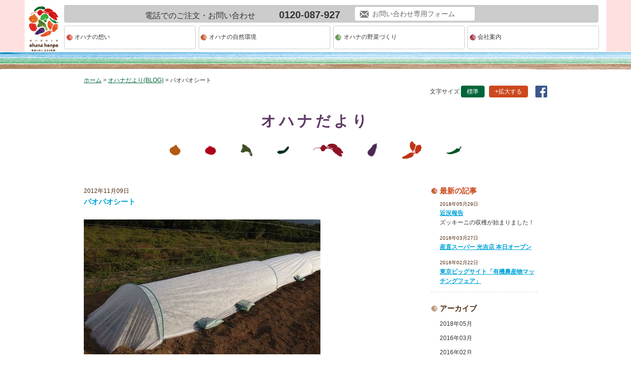

--- FILE ---
content_type: text/html; charset=UTF-8
request_url: https://www.ohana-honpo.com/blog/301/
body_size: 55776
content:
<!DOCTYPE html>
<!--[if IE 6 ]> <html dir="ltr" lang="ja" class="no-js ie6"> <![endif]-->
<!--[if IE 7 ]> <html dir="ltr" lang="ja" class="no-js ie7"> <![endif]-->
<!--[if IE 8 ]> <html dir="ltr" lang="ja" class="no-js ie8"> <![endif]-->
<!--[if IE 9 ]> <html dir="ltr" lang="ja" class="no-js ie9"> <![endif]-->
<!--[if (gt IE 9)|!(IE)]><!-->
<html lang="ja" class="no-js"> <!--<![endif]-->
<head>

<meta charset="UTF-8">
<title>ohana本舗 :: パオパオシート</title>
<meta name="description" content="">

<script type="text/javascript">
var CCM_DISPATCHER_FILENAME = '/index.php';var CCM_CID = 301;var CCM_EDIT_MODE = false;var CCM_ARRANGE_MODE = false;var CCM_IMAGE_PATH = "/updates/concrete5.6.4.0.ja/concrete/images";
var CCM_TOOLS_PATH = "/index.php/tools/required";
var CCM_BASE_URL = "https://www.ohana-honpo.com";
var CCM_REL = "";

</script>

<!-- A -->
<script type='text/javascript' src='/js/jquery-3.7.1.min.js'></script>

<link rel="stylesheet" type="text/css" href="/updates/concrete5.6.4.0.ja/concrete/css/ccm.base.css" />
<script type="text/javascript" src="/updates/concrete5.6.4.0.ja/concrete/js/ccm.base.js"></script>
<style type="text/css"> 
#ccms-nlBox {background-repeat:no-repeat; border: 1px solid #02b897;width: 100%;max-width: 940px;min-320px;margin: 1em auto;padding: 1em;} 
</style>
<link rel="stylesheet" type="text/css" href="/updates/concrete5.6.4.0.ja/concrete/blocks/page_list/view.css" />
<link rel="stylesheet" type="text/css" href="/updates/concrete5.6.4.0.ja/concrete/blocks/date_nav/css/date_nav.css" />
<script type="text/javascript" src="/updates/concrete5.6.4.0.ja/concrete/blocks/date_nav/js/date_nav.js"></script>
<link rel="stylesheet" type="text/css" href="/updates/concrete5.6.4.0.ja/concrete/blocks/next_previous/view.css" />
<meta name="viewport" content="width=device-width, initial-scale=1.0">
<meta name="author" content="ohana本舗">
<meta name="Copyright" content="copyright (c) ohana honpo all rights reserved.">
<meta http-equiv="X-UA-Compatible" content="IE=edge,chrome=1">
<meta http-equiv="Content-Script-Type" content="text/javascript">
<meta http-equiv="Content-Style-Type" content="text/css">
<meta property="og:title" content="無農薬有機旬野菜のお取り寄せ、定期宅配なら【ohana本舗】">
<meta property="og:type" content="article">
<meta property="og:image" content="https://www.ohana-honpo.com/og_facebook.png">
<meta property="og:url" content="https://www.ohana-honpo.com/">
<meta property="og:site_name" content="株式会社ohana本舗">
<meta property="og:description" content="旬野菜とは野菜の本来の味を最大限に引き出し、季節に応じた野菜のことです。我々自社農場を構え、無農薬栽培を徹底し、完熟堆肥を使用した生命力のある土づくりから出荷まで、一貫した管理体制で有機JAS野菜の定期宅配サービスを提供いたします。全国お取り寄せ可能！">
<link rel="canonical" href="https://www.ohana-honpo.com/"/>
<link rel="start" title="ohana本舗" href="https://ohana-honpo.com" />
<link rel="home" title="Home" href="https://ohana-honpo.com" />
<link rel="index" title="Index" href="https://ohana-honpo.com">
<link rel="shortcut icon" href="/themes/ohana_honpo/img/favicon.ico" />
<link rel="apple-touch-icon" href="/themes/ohana_honpo/img/apple-touch-icon.png" />
<link rel="apple-touch-icon" href="/themes/ohana_honpo/img/apple-touch-icon-precomposed.png" />
<link href="/themes/ohana_honpo/typography.css" rel="stylesheet" />
<link href="/themes/ohana_honpo/common/common.css?1768610515=1" rel="stylesheet" />
<script src="/themes/ohana_honpo/sc/jquery.cookie.js" charset="utf-8"></script>
<script src="/themes/ohana_honpo/sc/jquery.easing.1.3.js" charset="utf-8"></script>
<script src="/themes/ohana_honpo/sc/source/jquery.fancybox.pack.js" charset="utf-8"></script>
<link href="/themes/ohana_honpo/sc/source/jquery.fancybox.css?v=2.1.5" rel="stylesheet" />
<script src="/themes/ohana_honpo/sc/retina.js" charset="utf-8"></script>
<script src="/themes/ohana_honpo/sc/config.js" charset="utf-8"></script>
<!--[if lt IE 9]><script src="/themes/ohana_honpo/dist/html5shiv.js"></script><![endif]-->
<link href="/themes/ohana_honpo/common/blog.css" rel="stylesheet" />
<link href="/themes/ohana_honpo/common/menu.css" rel="stylesheet" />
<script src="/themes/ohana_honpo/sc/source/jquery.fancybox.pack.js" charset="utf-8"></script>
<link href="/themes/ohana_honpo/sc/source/jquery.fancybox.css?v=2.1.5" rel="stylesheet" />
<script src="/themes/ohana_honpo/sc/config_blog.js" charset="utf-8"></script>
</head>

<body>
<div id='HTMLBlock4560' class='HTMLBlock'>
<header id='ohanaHead'>
<div id='headMenu' class='clbth'>

<div class="catch"></div>

<h1 id="ohanaLogo">><a href="/">ohana本舗</a></h1>

<nav id="ohanaSmartMenu">
<ul>
<li id="menuBtn"><a href="javascript:void(0);" title="MENU">MENU</a></li>
<li id="loginBtn"><a href="javascript:void(0);" title="Location">ログインメニュー</a></li>
<li id="toFacebook"><a href="https://ja-jp.facebook.com/Ohanahonpo" title="Make" class="launched">facebook</a></li>
</ul>
</nav>

<nav id="ohanaMenu">
<div class="inq">
<ul>
<li class="inq-tell">　　　　電話でのご注文・お問い合わせ　　　<span class="tellNumber">0120-087-927</span></li>
<li class="inq-mail"><a href="/index.php?cID=142&c=support" title="Contact">お問い合わせ専用フォーム</a></li>
</ul>
</div>
<div class="navi">
<ul>
<li class="navi1" id="concept"><div><a href="/concept" title="Concept">オハナの想い</a></div></li>
<li class="navi2" id="location"><div><a href="/location" title="Location">オハナの自然環境</a></div></li>
<li class="navi3" id="make"><div><a href="/make" title="Make">オハナの野菜づくり</a></div></li>
<li class="navi6" id="ohanapoint"><div><a href="/about" title="About">会社案内</a></div></li>
<!--<li class="navi4" id="ohanaclub"><div><a href="/ohanaclub" title="ohana club">オハナレシピ</a></div></li>-->
</ul>
</div>
</nav>


<div id="contactSmartMenu">
</div>

<!-- [/headMenu] --></div>
<!-- [/ohanaHead] --></header>
</div>

<div id="ohanaLine"><span id="blueLine"></span><span id="greenLine"></span><span id="brownLine"></span></div>
<nav id="breadCrumb" class="clbth">
<ul>
<li><a href='/' >ホーム</a></li>
<li><a href='/blog/' >オハナだより(BLOG)</a></li>
<li>パオパオシート</li>
</ul>

<div id="HTMLBlock4887" class="HTMLBlock">
<div id="optionMenu">
<p>文字サイズ</p>
<div id="sizeNormal"><a href="javascript:void(0);">標準</a></div>
<div id="sizeUp"><a href="javascript:void(0);" onclick="udfont(10);">+拡大する</a></div>
<div id="linkTofb"><a href="https://www.facebook.com/Ohanahonpo" class="launched"><img src="/themes/ohana_honpo/img/icon_fb.png" alt="facebook"></a></div>
<!-- [/optionMenu] --></div>
</div></nav>

<div id="cntArea">
<section id="ohanaBlog" class="clbth">
<h1 id="titleBLog">オハナだより</h1>
<div class="iconVegetables clbth"><span></span><span></span><span></span><span></span><span></span><span></span><span></span><span></span></div>

<div id="postBLog">
<article class="ohanaEntry">
<div id='HTMLBlock77' class='HTMLBlock'>
<header>
<time>2012年11月09日</time>
<h1>パオパオシート</h1>
</header>
</div>
<div class="entryTxt clbth">
<p><a href="/files/5713/8131/6165/20121109.jpg" target="_blank"><img src="/files/5713/8131/6165/20121109.jpg" alt="" /></a></p>
<p>先日は初収穫でテンションが上がっていましたが、<br />先週も色んな作業をしていました。<br />これ何だかわかりますか？<br />不織布（パオパオシート）といいます。<br />保温・防霜・防虫・防風・防鳥・土壌水分保持等々の効果があり、<br />野菜を育てていく上で欠かせない資材です。<br />先週から野津町では最低気温が10℃以下になり、<br />ミニ白菜に不織布をトンネル掛けしました。<br />威力を発揮し、すくすくとミニ白菜が成長しています。</p></div>
<div style="clear:both;"></div>
</article>
<!-- [/ohanaEntry] -->
<div id='ccm-next-previous-985' class='ccm-next-previous-wrapper'>
<nav class='entryNavi'>
<ul>
<li>
<a href='/blog/%E5%88%9D%E5%8F%8E%E7%A9%AB%EF%BC%81/' title='前の記事'>初収穫！</a>
</li>
<li class='backList'><a href='/blog/'>一覧に戻る</a></li>
<li>
<a href='/blog/%E5%A4%A7%E6%A0%B9%E3%81%AE%E7%94%9F%E9%95%B71/' title='次の記事'>大根の生長</a>
</li>
</ul>
</nav>
</div>
<!-- [/entryNavi] -->
</div>
<!-- [/postBLog] -->

<aside id="pastArea">

<div id="recentPosts">
<h2>最新の記事</h2>
<div id="listSet">
<article class="recentList">
<header>
<time class="postDate">2018年05月29日</time>
<h3><a href="/blog/%E8%BF%91%E6%B3%81%E5%A0%B1%E5%91%8A1/" target="_self">近況報告</a></h3>
<div class="ccm-page-list-description">
ズッキーニの収穫が始まりました！
</div>
</header>
</article>
<article class="recentList">
<header>
<time class="postDate">2016年03月27日</time>
<h3><a href="/blog/%E7%94%A3%E7%9B%B4%E3%82%B9%E3%83%BC%E3%83%91%E3%83%BC-%E5%85%89%E5%90%89%E5%BA%97-%E6%9C%AC%E6%97%A5%E3%82%AA%E3%83%BC%E3%83%97%E3%83%B3/" target="_self">産直スーパー 光吉店 本日オープン</a></h3>
<div class="ccm-page-list-description">

</div>
</header>
</article>
<article class="recentList">
<header>
<time class="postDate">2016年02月22日</time>
<h3><a href="/blog/%E6%9D%B1%E4%BA%AC%E3%83%93%E3%83%83%E3%82%B0%E3%82%B5%E3%82%A4%E3%83%88%E3%80%8C%E6%9C%89%E6%A9%9F%E8%BE%B2%E7%94%A3%E7%89%A9%E3%83%9E%E3%83%83%E3%83%81%E3%83%B3%E3%82%B0%E3%83%95%E3%82%A7%E3%82%A2%E3%80%8D/" target="_self">東京ビッグサイト「有機農産物マッチングフェア」</a></h3>
<div class="ccm-page-list-description">

</div>
</header>
</article>
</div>
</div><!-- end #recentPosts -->
<!-- [/recentPosts] -->
<!-- [/postCategory] -->
<div id="ccmDateNav904" class="ccmDateNav">
<div id="backNumber">
<h2>アーカイブ</h2>
	 <ul class='months collapsible '>  
	 <li class='month'>  
	 <div class='section trigger  month05_2018'>2018年05月</div>  
		 <ul class='monthsPages collapsible '>		 <li class='monthsPage pageNode  pageId665' >			 <a class="" href="/blog/%E8%BF%91%E6%B3%81%E5%A0%B1%E5%91%8A1/">近況報告</a>		 </li> 
 		 </ul>	 </li>  
</li>  
	 <li class='month'>  
	 <div class='section trigger  month03_2016'>2016年03月</div>  
		 <ul class='monthsPages collapsible '>		 <li class='monthsPage pageNode  pageId663' >			 <a class="" href="/blog/%E7%94%A3%E7%9B%B4%E3%82%B9%E3%83%BC%E3%83%91%E3%83%BC-%E5%85%89%E5%90%89%E5%BA%97-%E6%9C%AC%E6%97%A5%E3%82%AA%E3%83%BC%E3%83%97%E3%83%B3/">産直スーパー 光吉店 本日オープン</a>		 </li> 
 		 </ul>	 </li>  
	 <li class='month'>  
	 <div class='section trigger  month02_2016'>2016年02月</div>  
		 <ul class='monthsPages collapsible '>		 <li class='monthsPage pageNode  pageId661' >			 <a class="" href="/blog/%E6%9D%B1%E4%BA%AC%E3%83%93%E3%83%83%E3%82%B0%E3%82%B5%E3%82%A4%E3%83%88%E3%80%8C%E6%9C%89%E6%A9%9F%E8%BE%B2%E7%94%A3%E7%89%A9%E3%83%9E%E3%83%83%E3%83%81%E3%83%B3%E3%82%B0%E3%83%95%E3%82%A7%E3%82%A2%E3%80%8D/">東京ビッグサイト「有機農産物マッチングフェア」</a>		 </li> 
 		 </ul>	 </li>  
</li>  
	 <li class='month'>  
	 <div class='section trigger  month12_2015'>2015年12月</div>  
		 <ul class='monthsPages collapsible '>		 <li class='monthsPage pageNode  pageId658' >			 <a class="" href="/blog/%E5%A4%A7%E9%98%AA%E9%A7%85%E3%83%8F%E3%83%BC%E3%83%93%E3%82%B9%E3%83%97%E3%83%A9%E3%82%B6%E3%81%8A%E3%81%8A%E3%81%95%E3%81%8B%EF%BC%95%E9%9A%8E%E3%81%A7%E3%83%9E%E3%83%AB%E3%82%B7%E3%82%A7%E4%B8%AD/">大阪駅ハービスプラザおおさか５階でマルシェ中</a>		 </li> 
 		 <li class='monthsPage pageNode  pageId657' >			 <a class="" href="/blog/%E5%A4%A7%E5%88%86%E3%82%AA%E3%83%BC%E3%82%AC%E3%83%8B%E3%83%83%E3%82%AF%E3%83%95%E3%82%A7%E3%82%B9%E3%82%BF%EF%BC%92%EF%BC%90%EF%BC%91%EF%BC%95/">大分オーガニックフェスタ２０１５</a>		 </li> 
 		 </ul>	 </li>  
	 <li class='month'>  
	 <div class='section trigger  month11_2015'>2015年11月</div>  
		 <ul class='monthsPages collapsible '>		 <li class='monthsPage pageNode  pageId655' >			 <a class="" href="/blog/%E6%9D%B1%E4%BA%AC%E3%83%8A%E3%82%B7%E3%83%A7%E3%83%8A%E3%83%AB%E9%BA%BB%E5%B8%83%E3%82%B9%E3%83%BC%E3%83%91%E3%83%BC%E3%83%9E%E3%83%BC%E3%82%B1%E3%83%83%E3%83%88%E3%81%AB%E3%81%A6%E5%A4%A7%E5%88%86%E3%83%95%E3%82%A7%E3%82%A2%E9%96%8B%E5%82%AC%E4%B8%AD/">東京ナショナル麻布スーパーマーケットにて大分フェア開催中</a>		 </li> 
 		 <li class='monthsPage pageNode  pageId654' >			 <a class="" href="/blog/%E5%A4%A7%E5%88%86%E7%9C%8C%E7%9F%A5%E4%BA%8B%E3%80%80%E5%BA%83%E7%80%AC%E7%9F%A5%E4%BA%8B%E6%9D%A5%E7%A4%BE/">大分県知事　広瀬知事来社</a>		 </li> 
 		 </ul>	 </li>  
	 <li class='month'>  
	 <div class='section trigger  month10_2015'>2015年10月</div>  
		 <ul class='monthsPages collapsible '>		 <li class='monthsPage pageNode  pageId651' >			 <a class="" href="/blog/%E5%8D%9A%E5%A4%9A%EF%BD%86%EF%BD%81%EF%BD%92%EF%BD%8D%EF%BD%85%EF%BD%92%EF%BD%93%E3%80%80%E3%82%82%E3%81%A1%E3%81%99%E3%81%AE%E3%81%84%E3%81%8B/">博多ﾌｧｰﾏｰｽﾞﾏｰｹｯﾄ</a>		 </li> 
 		 <li class='monthsPage pageNode  pageId649' >			 <a class="" href="/blog/%E8%BF%91%E6%B3%81%E5%A0%B1%E5%91%8A/">近況報告</a>		 </li> 
 		 </ul>	 </li>  
	 <li class='month'>  
	 <div class='section trigger  month04_2015'>2015年04月</div>  
		 <ul class='monthsPages collapsible '>		 <li class='monthsPage pageNode  pageId631' >			 <a class="" href="/blog/%E5%BA%83%E5%B0%BE%E3%82%AC%E3%83%BC%E3%83%87%E3%83%B3%E3%83%92%E3%83%AB%E3%82%BA%E3%80%80%E3%83%9E%E3%83%AB%E3%82%B7%E3%82%A7/">広尾ガーデンヒルズ　マルシェ</a>		 </li> 
 		 <li class='monthsPage pageNode  pageId627' >			 <a class="" href="/blog/%E5%8D%9A%E5%A4%9Afarmers%27-market/">博多FARMERS' MARKET</a>		 </li> 
 		 <li class='monthsPage pageNode  pageId624' >			 <a class="" href="/blog/%E4%B8%B8%E3%81%AE%E5%86%85%E8%A1%8C%E5%B9%B8%E3%83%9E%E3%83%AB%E3%82%B7%E3%82%A7%C3%97%E9%9D%92%E7%A9%BA%E5%B8%82%E5%A0%B4/">丸の内行幸マルシェ×青空市場</a>		 </li> 
 		 </ul>	 </li>  
</li>  
	 <li class='month'>  
	 <div class='section trigger  month10_2014'>2014年10月</div>  
		 <ul class='monthsPages collapsible '>		 <li class='monthsPage pageNode  pageId605' >			 <a class="" href="/blog/food-expo-kyushu-%E4%B9%9D%E5%B7%9E%E3%81%86%E3%81%BE%E3%81%84%E3%82%82%E3%81%AE%E5%A4%A7%E9%A3%9F%E5%A0%82/">Food Expo Kyushu 九州うまいもの大食堂</a>		 </li> 
 		 </ul>	 </li>  
	 <li class='month'>  
	 <div class='section trigger  month09_2014'>2014年09月</div>  
		 <ul class='monthsPages collapsible '>		 <li class='monthsPage pageNode  pageId604' >			 <a class="" href="/blog/%E6%9D%B1%E4%BA%AC%E3%83%BB%E6%9C%89%E6%A5%BD%E7%94%BA%E4%BA%A4%E9%80%9A%E4%BC%9A%E9%A4%A8%E3%83%9E%E3%83%AB%E3%82%B7%E3%82%A71/">東京・有楽町交通会館マルシェ</a>		 </li> 
 		 <li class='monthsPage pageNode  pageId602' >			 <a class="" href="/blog/%E3%81%A0%E3%81%84%E3%81%93%E3%82%93%E3%81%AE%E8%B5%A4%E3%81%A1%E3%82%83%E3%82%93%E8%AA%95%E7%94%9F%EF%BC%81%EF%BC%81/">だいこんの赤ちゃん誕生！！</a>		 </li> 
 		 <li class='monthsPage pageNode  pageId601' >			 <a class="" href="/blog/%EF%BD%86%EF%BD%8F%EF%BD%8F%EF%BD%84%E3%80%80%EF%BD%85%EF%BD%98%EF%BD%90%EF%BD%8F%E3%80%80%EF%BD%8B%EF%BD%99%EF%BD%95%EF%BD%93%EF%BD%88%EF%BD%95%E3%81%86%E3%81%BE%E3%81%84%E3%82%82%E3%81%AE%E5%A4%A7%E9%A3%9F%E5%A0%82/">Ｆｏｏｄ　Ｅｘｐｏ　Ｋｙｕｓｈｕうまいもの大食堂</a>		 </li> 
 		 <li class='monthsPage pageNode  pageId598' >			 <a class="" href="/blog/%EF%BD%94%EF%BD%8F%EF%BD%93%E3%82%86%E3%83%BC%E3%82%8F%E3%81%8F%E3%82%8F%E3%81%84%E3%81%A9/">ＴＯＳゆーわくわいど</a>		 </li> 
 		 <li class='monthsPage pageNode  pageId597' >			 <a class="" href="/blog/%E6%9D%B1%E4%BA%AC%E3%83%BB%E6%9C%89%E6%A5%BD%E7%94%BA%E4%BA%A4%E9%80%9A%E4%BC%9A%E9%A4%A8%E3%83%9E%E3%83%AB%E3%82%B7%E3%82%A7/">東京・有楽町交通会館マルシェ</a>		 </li> 
 		 </ul>	 </li>  
	 <li class='month'>  
	 <div class='section trigger  month05_2014'>2014年05月</div>  
		 <ul class='monthsPages collapsible '>		 <li class='monthsPage pageNode  pageId558' >			 <a class="" href="/blog/%EF%BD%81%E7%B4%9A%E3%82%B0%E3%83%AB%E3%83%A1%E5%A4%A7%E9%A3%9F%E8%A6%A7%E4%BC%9A%E3%81%AB%EF%BD%8F%EF%BD%88%EF%BD%81%EF%BD%8E%EF%BD%81%E3%83%9E%E3%83%AB%E3%82%B7%E3%82%A7%E5%87%BA%E5%BA%97%E3%81%97%E3%81%BE%E3%81%99%EF%BC%81/">Ａ級グルメ大食覧会にｏｈａｎａマルシェ出店します！</a>		 </li> 
 		 </ul>	 </li>  
	 <li class='month'>  
	 <div class='section trigger  month03_2014'>2014年03月</div>  
		 <ul class='monthsPages collapsible '>		 <li class='monthsPage pageNode  pageId531' >			 <a class="" href="/blog/%E6%96%99%E7%90%86%E6%95%99%E5%AE%A4%E3%82%92%E9%96%8B%E5%82%AC%E3%81%84%E3%81%9F%E3%81%97%E3%81%BE%E3%81%97%E3%81%9F%EF%BC%81/">料理教室を開催いたしました！</a>		 </li> 
 		 </ul>	 </li>  
	 <li class='month'>  
	 <div class='section trigger  month02_2014'>2014年02月</div>  
		 <ul class='monthsPages collapsible '>		 <li class='monthsPage pageNode  pageId525' >			 <a class="" href="/blog/%E3%80%8E%E5%81%A5%E5%BA%B7%E3%83%95%E3%82%A7%E3%82%A2%E3%80%8F%E9%96%8B%E5%82%AC%E4%B8%AD%EF%BC%81/">『健康フェア』開催中！</a>		 </li> 
 		 <li class='monthsPage pageNode  pageId524' >			 <a class="" href="/blog/%E3%80%90%E5%8F%82%E5%8A%A0%E8%80%85%E5%8B%9F%E9%9B%86%E4%B8%AD%EF%BC%81%E3%80%91%E3%83%97%E3%83%AC%E3%83%9E%E3%83%9E%E3%81%A8%E6%96%B0%E7%B1%B3%E3%83%9E%E3%83%9E%E3%81%AE%E3%81%9F%E3%82%81%E3%81%AE%E4%BD%93%E3%81%AB%E5%84%AA%E3%81%97%E3%81%84%E6%96%99%E7%90%86%E6%95%99%E5%AE%A4/">【参加者募集中！】プレママと新米ママのための体に優しい料理教室</a>		 </li> 
 		 <li class='monthsPage pageNode  pageId523' >			 <a class="" href="/blog/ohana%E6%9C%AC%E8%88%97%E3%81%AE%E9%87%8E%E8%8F%9C%E3%83%9E%E3%83%AB%E3%82%B7%E3%82%A7/">ohana本舗の野菜マルシェ</a>		 </li> 
 		 <li class='monthsPage pageNode  pageId522' >			 <a class="" href="/blog/%E5%87%BA%E8%8D%B7%E5%86%8D%E9%96%8B%E3%81%AE%E3%81%94%E9%80%A3%E7%B5%A1/">出荷再開のご連絡</a>		 </li> 
 		 <li class='monthsPage pageNode  pageId518' >			 <a class="" href="/blog/%E8%B1%AA%E9%9B%AA%E3%81%AB%E3%82%88%E3%82%8B%E9%85%8D%E9%80%81%E9%81%85%E5%BB%B6%E3%81%AE%E3%81%8A%E7%9F%A5%E3%82%89%E3%81%9B/">豪雪による配送遅延のお知らせ</a>		 </li> 
 		 <li class='monthsPage pageNode  pageId511' >			 <a class="" href="/blog/%E6%96%B0%E5%95%86%E5%93%81%EF%BC%81%E7%99%BA%E5%A3%B2%E9%96%8B%E5%A7%8B/">新商品！発売開始</a>		 </li> 
 		 </ul>	 </li>  
	 <li class='month'>  
	 <div class='section trigger  month01_2014'>2014年01月</div>  
		 <ul class='monthsPages collapsible '>		 <li class='monthsPage pageNode  pageId498' >			 <a class="" href="/blog/%E3%83%9B%E3%83%BC%E3%83%A0%E3%83%9A%E3%83%BC%E3%82%B8%E3%82%92%E3%83%AA%E3%83%8B%E3%83%A5%E3%83%BC%E3%82%A2%E3%83%AB/">ホームページをリニューアル</a>		 </li> 
 		 </ul>	 </li>  
</li>  
	 <li class='month'>  
	 <div class='section trigger  month12_2013'>2013年12月</div>  
		 <ul class='monthsPages collapsible '>		 <li class='monthsPage pageNode  pageId487' >			 <a class="" href="/blog/%E5%B9%B4%E6%9C%AB%E5%B9%B4%E5%A7%8B%E3%81%AE%E4%BC%91%E6%97%A5%E3%81%AB%E9%96%A2%E3%81%97%E3%81%A6/">年末年始の休日に関して</a>		 </li> 
 		 <li class='monthsPage pageNode  pageId478' >			 <a class="" href="/blog/%E7%AC%AC%E4%BA%8C%E6%9C%9F%E3%80%80%E3%82%84%E3%81%95%E3%81%84%E6%95%99%E5%AE%A4%E3%80%80%E9%96%8B%E8%AC%9B%EF%BC%81/">第二期　やさい教室　開講！</a>		 </li> 
 		 </ul>	 </li>  
	 <li class='month'>  
	 <div class='section trigger  month10_2013'>2013年10月</div>  
		 <ul class='monthsPages collapsible '>		 <li class='monthsPage pageNode  pageId352' >			 <a class="" href="/blog/%E5%A4%A7%E5%A4%89%E3%81%8A%E5%BE%85%E3%81%9F%E3%81%9B%E3%81%97%E3%81%BE%E3%81%97%E3%81%9F%E3%81%8A%E3%81%BE%E3%81%9F%E3%81%9B%E3%81%97%E3%81%BE%E3%81%97%E3%81%9F%E3%80%80%E4%BC%9A%E5%93%A1%E5%88%B6%E5%AE%9A%E6%9C%9F%E5%AE%85%E9%85%8D%E3%82%B5%E3%83%BC%E3%83%93%E3%82%B9%E3%81%8C%E3%82%B9%E3%82%BF%E3%83%BC%E3%83%88%E3%81%97%E3%81%BE%E3%81%97%E3%81%9F%EF%BC%81/">会員制定期宅配サービスがスタートしました！</a>		 </li> 
 		 <li class='monthsPage pageNode  pageId349' >			 <a class="" href="/blog/%E6%96%B0%E4%BA%8B%E5%8B%99%E6%89%80%E3%83%BB%E9%9B%86%E5%87%BA%E8%8D%B7%E5%A0%B4%E3%81%8C%E5%AE%8C%E6%88%90%EF%BC%81/">新事務所・集出荷場が完成！</a>		 </li> 
 		 <li class='monthsPage pageNode  pageId355' >			 <a class="" href="/blog/%E3%81%98%E3%82%83%E3%81%8C%E3%81%84%E3%82%82%E3%81%AE%E8%8A%BD/">じゃがいもの芽</a>		 </li> 
 		 <li class='monthsPage pageNode  pageId168' >			 <a class="" href="/blog/%E3%82%AD%E3%83%A3%E3%83%99%E3%83%84%E3%81%AE%E6%92%AD%E7%A8%AE/">キャベツの播種</a>		 </li> 
 		 <li class='monthsPage pageNode  pageId167' >			 <a class="" href="/blog/103%E3%81%AE%E3%81%93%E3%81%A8/">10/3のこと</a>		 </li> 
 		 <li class='monthsPage pageNode  pageId166' >			 <a class="" href="/blog/%E3%82%AB%E3%83%A9%E3%82%B7%E8%8F%9C%E3%81%AE%E5%87%BA%E8%8D%B7/">カラシ菜の出荷</a>		 </li> 
 		 </ul>	 </li>  
	 <li class='month'>  
	 <div class='section trigger  month09_2013'>2013年09月</div>  
		 <ul class='monthsPages collapsible '>		 <li class='monthsPage pageNode  pageId194' >			 <a class="" href="/blog/%E3%82%BF%E3%83%9E%E3%83%8D%E3%82%AE%E3%81%AE%E8%8B%97/">タマネギの苗</a>		 </li> 
 		 <li class='monthsPage pageNode  pageId198' >			 <a class="" href="/blog/%E3%81%93%E3%82%8C%E3%81%AF%E3%81%AA%E3%82%93%E3%81%A7%E3%81%97%E3%82%87%E3%81%86%EF%BC%9F/">これはなんでしょう？</a>		 </li> 
 		 <li class='monthsPage pageNode  pageId204' >			 <a class="" href="/blog/%E8%87%BC%E6%9D%B5%E5%B8%82%E5%9C%9F%E3%81%A5%E3%81%8F%E3%82%8A%E3%82%BB%E3%83%B3%E3%82%BF%E3%83%BC/">臼杵市土づくりセンター</a>		 </li> 
 		 <li class='monthsPage pageNode  pageId201' >			 <a class="" href="/blog/%E3%82%A2%E3%82%B9%E3%83%91%E3%83%A9%E8%8F%9C/">アスパラ菜</a>		 </li> 
 		 <li class='monthsPage pageNode  pageId208' >			 <a class="" href="/blog/%E3%82%B9%E3%83%86%E3%82%A3%E3%83%83%E3%82%AF%E3%83%96%E3%83%AD%E3%83%83%E3%82%B3%E3%83%AA%E3%83%BC%E3%81%AE%E5%AE%9A%E6%A4%8D/">スティックブロッコリーの定植</a>		 </li> 
 		 <li class='monthsPage pageNode  pageId210' >			 <a class="" href="/blog/%E7%99%BA%E8%8A%BD/">発芽</a>		 </li> 
 		 <li class='monthsPage pageNode  pageId213' >			 <a class="" href="/blog/%E3%81%93%E3%82%93%E3%81%AA%E3%81%AB%E5%A4%A7%E3%81%8D%E3%81%8F%E3%81%AA%E3%82%8A%E3%81%BE%E3%81%97%E3%81%9F%EF%BC%81%EF%BC%81/">こんなに大きくなりました！！</a>		 </li> 
 		 <li class='monthsPage pageNode  pageId169' >			 <a class="" href="/blog/ohana%E3%81%AE%E3%82%84%E3%81%95%E3%81%84%E6%95%99%E5%AE%A4%E3%80%80%E5%8F%82%E5%8A%A0%E8%80%85%E5%8B%9F%E9%9B%86%E4%B8%AD%EF%BC%81%EF%BC%81/">ohanaのやさい教室　参加者募集中！！</a>		 </li> 
 		 </ul>	 </li>  
	 <li class='month'>  
	 <div class='section trigger  month08_2013'>2013年08月</div>  
		 <ul class='monthsPages collapsible '>		 <li class='monthsPage pageNode  pageId217' >			 <a class="" href="/blog/%E5%8F%B0%E9%A2%A815%E5%8F%B7%E5%AF%BE%E7%AD%96%E3%82%92%E3%81%97%E3%81%A6%E3%81%84%E3%81%BE%E3%81%99!/">台風15号対策をしています!</a>		 </li> 
 		 <li class='monthsPage pageNode  pageId218' >			 <a class="" href="/blog/%E8%82%B2%E6%88%90%E3%83%8F%E3%82%A6%E3%82%B9%E3%81%AE%E3%81%8A%E5%AE%A2%E3%81%95%E3%82%93/">育成ハウスのお客さん</a>		 </li> 
 		 <li class='monthsPage pageNode  pageId354' >			 <a class="" href="/blog/%E7%A7%8B%E3%81%AE%E6%B0%97%E9%85%8D%EF%BC%8A%EF%BC%8A/">秋の気配＊＊</a>		 </li> 
 		 <li class='monthsPage pageNode  pageId224' >			 <a class="" href="/blog/%EF%BD%8F%EF%BD%88%EF%BD%81%EF%BD%8E%EF%BD%81%E3%81%AE%E3%82%84%E3%81%95%E3%81%84%E6%95%99%E5%AE%A4/">ｏｈａｎａのやさい教室</a>		 </li> 
 		 <li class='monthsPage pageNode  pageId228' >			 <a class="" href="/blog/813-%E5%B0%8F%E6%9D%BE%E8%8F%9C%E3%81%AE%E6%A7%98%E5%AD%90/">8/13 小松菜の様子</a>		 </li> 
 		 <li class='monthsPage pageNode  pageId233' >			 <a class="" href="/blog/810%E3%81%AE%E3%81%93%E3%81%A8-%E5%B0%8F%E6%9D%BE%E8%8F%9C/">8/10のこと 小松菜</a>		 </li> 
 		 <li class='monthsPage pageNode  pageId230' >			 <a class="" href="/blog/%E3%83%8F%E3%82%A6%E3%82%B9%E5%A2%97%E8%A8%AD%E4%B8%AD%EF%BC%81/">ハウス増設中！</a>		 </li> 
 		 <li class='monthsPage pageNode  pageId237' >			 <a class="" href="/blog/87%E3%80%80%E5%B0%8F%E6%9D%BE%E8%8F%9C%E3%81%AE%E6%92%AD%E7%A8%AE/">8/7　小松菜の播種</a>		 </li> 
 		 </ul>	 </li>  
	 <li class='month'>  
	 <div class='section trigger  month07_2013'>2013年07月</div>  
		 <ul class='monthsPages collapsible '>		 <li class='monthsPage pageNode  pageId302' >			 <a class="" href="/blog/731%E3%80%80%E6%B0%B4%E8%8F%9C%E3%81%AE%E6%88%90%E9%95%B7/">7/31　水菜の成長</a>		 </li> 
 		 <li class='monthsPage pageNode  pageId299' >			 <a class="" href="/blog/%E3%80%8E%E6%97%A9%E6%9C%9F%E3%81%94%E5%85%A5%E4%BC%9A%E3%82%AD%E3%83%A3%E3%83%B3%E3%83%9A%E3%83%BC%E3%83%B3%E3%82%928%E6%9C%8823%E6%97%A5%E3%81%BE%E3%81%A7%E5%BB%B6%E9%95%B7%E3%81%97%E3%81%BE%E3%81%99%EF%BC%81%E3%80%8F/">『早期ご入会キャンペーンを8月23日まで延長します！』</a>		 </li> 
 		 <li class='monthsPage pageNode  pageId297' >			 <a class="" href="/blog/%E3%81%93%E3%81%A9%E3%82%82%E3%83%94%E3%83%BC%E3%83%9E%E3%83%B3/">こどもピーマン</a>		 </li> 
 		 <li class='monthsPage pageNode  pageId294' >			 <a class="" href="/blog/%E9%9B%A8%E3%81%8C%E4%B8%8A%E3%81%8C%E3%82%8A%E3%81%BE%E3%81%97%E3%81%9F%E3%80%82/">雨が上がりました。</a>		 </li> 
 		 <li class='monthsPage pageNode  pageId291' >			 <a class="" href="/blog/%E7%A7%8B%E9%87%8E%E8%8F%9C%E3%81%AE%E6%BA%96%E5%82%99%E3%81%8C%E5%A7%8B%E3%81%BE%E3%82%8A%E3%81%BE%E3%81%97%E3%81%9F%EF%BC%81/">秋野菜の準備が始まりました！</a>		 </li> 
 		 <li class='monthsPage pageNode  pageId288' >			 <a class="" href="/blog/723/">7/23</a>		 </li> 
 		 <li class='monthsPage pageNode  pageId283' >			 <a class="" href="/blog/724-%E3%82%AD%E3%83%A5%E3%82%A6%E3%83%AA/">7/24 キュウリ</a>		 </li> 
 		 <li class='monthsPage pageNode  pageId280' >			 <a class="" href="/blog/718%E3%81%AE%E3%81%93%E3%81%A8/">7/18のこと</a>		 </li> 
 		 <li class='monthsPage pageNode  pageId277' >			 <a class="" href="/blog/720%E3%80%80%E3%83%9B%E3%83%AB%E3%83%88%E3%83%9B%E3%83%BC%E3%83%AB%E3%82%A4%E3%83%99%E3%83%B3%E3%83%88/">7/20　ホルトホールイベント</a>		 </li> 
 		 <li class='monthsPage pageNode  pageId275' >			 <a class="" href="/blog/717-%E3%82%AA%E3%82%AF%E3%83%A9%E2%98%86/">7/17 オクラ☆</a>		 </li> 
 		 <li class='monthsPage pageNode  pageId271' >			 <a class="" href="/blog/%E4%B8%AD%E7%8E%89%E3%83%88%E3%83%9E%E3%83%88%E3%82%82%E3%81%93%E3%82%93%E3%81%AA%E3%81%AB%E5%A4%A7%E3%81%8D%E3%81%8F%E3%81%AA%E3%82%8A%E3%81%BE%E3%81%97%E3%81%9F%EF%BC%81/">中玉トマトもこんなに大きくなりました！</a>		 </li> 
 		 <li class='monthsPage pageNode  pageId263' >			 <a class="" href="/blog/78-%E4%BC%9A%E5%93%A1%E7%99%BB%E9%8C%B2%E3%82%B9%E3%82%BF%E3%83%BC%E3%83%88%EF%BC%81%EF%BC%81/">7/8 会員登録スタート！！</a>		 </li> 
 		 <li class='monthsPage pageNode  pageId260' >			 <a class="" href="/blog/73%E3%81%AE%E3%81%93%E3%81%A8-%E8%BE%B2%E5%9C%92%E3%81%AE%E5%AE%9F%E3%81%9F%E3%81%A1/">7/3のこと 農園の実たち</a>		 </li> 
 		 <li class='monthsPage pageNode  pageId258' >			 <a class="" href="/blog/%E3%81%8A%E8%A9%AB%E3%81%B3/">お詫び</a>		 </li> 
 		 <li class='monthsPage pageNode  pageId256' >			 <a class="" href="/blog/obs%E3%83%A9%E3%82%B8%E3%82%AA%E3%81%AE%E5%AE%89%E5%85%83%E4%BD%B3%E5%A5%88%E3%81%A1%E3%82%83%E3%82%93%E3%81%8C%E9%81%8A%E3%81%B3%E3%81%AB%E6%9D%A5%E3%81%BE%E3%81%97%E3%81%9F%EF%BC%81%EF%BC%81/">OBSラジオの安元佳奈ちゃんが遊びに来ました！！</a>		 </li> 
 		 <li class='monthsPage pageNode  pageId253' >			 <a class="" href="/blog/629%E3%81%AE%E3%81%93%E3%81%A8%E3%80%82/">6/29のこと。</a>		 </li> 
 		 </ul>	 </li>  
	 <li class='month'>  
	 <div class='section trigger  month06_2013'>2013年06月</div>  
		 <ul class='monthsPages collapsible '>		 <li class='monthsPage pageNode  pageId170' >			 <a class="" href="/blog/%EF%BC%96%EF%BC%92%EF%BC%94-%E8%8D%89%E5%88%88%E3%82%8A%E3%81%97%E3%81%BE%E3%81%97%E3%81%9F/">６/２４ 草刈りしました</a>		 </li> 
 		 <li class='monthsPage pageNode  pageId174' >			 <a class="" href="/blog/%E3%83%A2%E3%83%8B%E3%82%BF%E3%83%BC%E3%81%95%E3%81%BE%E3%81%B8%E3%81%AE%EF%BC%96%E6%9C%88%E5%88%86%E7%99%BA%E9%80%81%E3%81%8C%E5%A7%8B%E3%81%BE%E3%82%8A%E3%81%BE%E3%81%97%E3%81%9F%EF%BC%81%EF%BC%81/">モニターさまへの６月分発送が始まりました！！</a>		 </li> 
 		 <li class='monthsPage pageNode  pageId178' >			 <a class="" href="/blog/%E7%AC%AC%EF%BC%97%E5%9B%9E%E3%80%80%E3%81%8A%E3%81%8A%E3%81%84%E3%81%9F%E3%82%AA%E3%83%BC%E3%82%AC%E3%83%8B%E3%83%83%E3%82%AF%E3%83%9E%E3%83%BC%E3%82%B1%E3%83%83%E3%83%88/">第７回　おおいたオーガニックマーケット</a>		 </li> 
 		 <li class='monthsPage pageNode  pageId182' >			 <a class="" href="/blog/%E3%82%AD%E3%83%A5%E3%83%BC%E3%83%AA%E3%81%AE%E7%A8%AE%E3%81%BE%E3%81%8D/">キューリの種まき</a>		 </li> 
 		 </ul>	 </li>  
	 <li class='month'>  
	 <div class='section trigger  month05_2013'>2013年05月</div>  
		 <ul class='monthsPages collapsible '>		 <li class='monthsPage pageNode  pageId183' >			 <a class="" href="/blog/%E3%83%9F%E3%83%8B%E3%83%88%E3%83%9E%E3%83%88%E3%81%AE%E8%AA%98%E5%BC%95%E4%BD%9C%E6%A5%AD/">ミニトマトの誘引作業</a>		 </li> 
 		 <li class='monthsPage pageNode  pageId185' >			 <a class="" href="/blog/%E3%81%AA%E3%81%99%E3%81%A8%E3%81%97%E3%81%97%E3%81%A8%E3%81%86%E3%81%AE%E5%AE%9A%E6%A4%8D/">なすとししとうの定植</a>		 </li> 
 		 <li class='monthsPage pageNode  pageId187' >			 <a class="" href="/blog/%E3%81%94%E3%81%82%E3%81%84%E3%81%95%E3%81%A4%E3%80%82/">ごあいさつ。</a>		 </li> 
 		 <li class='monthsPage pageNode  pageId189' >			 <a class="" href="/blog/%E3%81%93%E3%81%A9%E3%82%82%E3%83%94%E3%83%BC%E3%83%9E%E3%83%B3%E3%81%A8%E3%82%AD%E3%83%A5%E3%83%BC%E3%83%AA%E3%81%AE%E5%AE%9A%E6%A4%8D/">こどもピーマンとキューリの定植</a>		 </li> 
 		 <li class='monthsPage pageNode  pageId192' >			 <a class="" href="/blog/%E3%81%BB%E3%81%86%E3%82%8C%E3%82%93%E8%8D%89%E5%8F%8E%E7%A9%AB%E3%81%97%E3%81%BE%E3%81%97%E3%81%9F%E2%99%AA/">ほうれん草収穫しました♪</a>		 </li> 
 		 <li class='monthsPage pageNode  pageId196' >			 <a class="" href="/blog/%E3%82%BA%E3%83%83%E3%82%AD%E3%83%BC%E3%83%8B%E3%81%AE%E5%87%BA%E8%8D%B7%E3%81%8C%E3%81%AF%E3%81%98%E3%81%BE%E3%82%8A%E3%81%BE%E3%81%97%E3%81%9F/">ズッキーニの出荷がはじまりました</a>		 </li> 
 		 <li class='monthsPage pageNode  pageId199' >			 <a class="" href="/blog/%E3%82%AA%E3%82%AF%E3%83%A9/">オクラ</a>		 </li> 
 		 <li class='monthsPage pageNode  pageId203' >			 <a class="" href="/blog/%E3%82%BF%E3%83%9E%E3%83%8D%E3%82%AE%E3%81%8C%E5%A4%A7%E3%81%8D%E3%81%8F%E3%81%AA%E3%82%8A%E3%81%BE%E3%81%97%E3%81%9F/">タマネギが大きくなりました</a>		 </li> 
 		 <li class='monthsPage pageNode  pageId207' >			 <a class="" href="/blog/%E9%9B%A8%E3%82%88%E3%81%91%E3%81%8C%E5%AE%8C%E6%88%90%E3%81%97%E3%81%BE%E3%81%97%E3%81%9F/">雨よけが完成しました</a>		 </li> 
 		 <li class='monthsPage pageNode  pageId212' >			 <a class="" href="/blog/%E3%83%88%E3%83%9E%E3%83%88%E3%81%AE%E5%AE%9A%E6%A4%8D%E6%BA%96%E5%82%99/">トマトの定植準備</a>		 </li> 
 		 <li class='monthsPage pageNode  pageId215' >			 <a class="" href="/blog/%E3%82%BA%E3%83%83%E3%82%AD%E3%83%BC%E3%83%8B%E3%81%8C%E5%AE%9F%E3%82%92%E3%81%A4%E3%81%91%E3%81%BE%E3%81%97%E3%81%9F/">ズッキーニが実をつけました</a>		 </li> 
 		 </ul>	 </li>  
	 <li class='month'>  
	 <div class='section trigger  month04_2013'>2013年04月</div>  
		 <ul class='monthsPages collapsible '>		 <li class='monthsPage pageNode  pageId219' >			 <a class="" href="/blog/%E7%AE%A1%E7%90%86%E4%B8%AD%E3%81%AE%E8%8B%97/">管理中の苗</a>		 </li> 
 		 <li class='monthsPage pageNode  pageId222' >			 <a class="" href="/blog/%E7%A9%80%E9%9B%A8/">穀雨</a>		 </li> 
 		 <li class='monthsPage pageNode  pageId226' >			 <a class="" href="/blog/%E3%82%B9%E3%82%A4%E3%83%BC%E3%83%88%E3%82%AD%E3%83%A3%E3%83%AD%E3%83%83%E3%83%88/">スイートキャロット</a>		 </li> 
 		 <li class='monthsPage pageNode  pageId229' >			 <a class="" href="/blog/%E3%83%88%E3%83%9E%E3%83%88%E3%81%8C%E9%A0%86%E8%AA%BF%E3%81%AB%E5%A4%A7%E3%81%8D%E3%81%8F%E3%81%AA%E3%81%A3%E3%81%A6%E3%81%84%E3%81%BE%E3%81%99/">トマトが順調に大きくなっています</a>		 </li> 
 		 <li class='monthsPage pageNode  pageId234' >			 <a class="" href="/blog/%E3%82%BA%E3%83%83%E3%82%AD%E3%83%BC%E3%83%8B%E3%81%AE%E5%AE%9A%E6%A4%8D%E3%82%92%E8%A1%8C%E3%81%84%E3%81%BE%E3%81%97%E3%81%9F/">ズッキーニの定植を行いました</a>		 </li> 
 		 <li class='monthsPage pageNode  pageId238' >			 <a class="" href="/blog/%E6%A0%BD%E5%9F%B9%E5%93%81%E7%A8%AE%E3%82%84%E8%80%95%E4%BD%9C%E5%9C%B0%E3%82%92%E6%8B%A1%E5%A4%A7%E3%81%97%E3%81%BE%E3%81%97%E3%81%9F/">栽培品種や耕作地を拡大しました</a>		 </li> 
 		 <li class='monthsPage pageNode  pageId242' >			 <a class="" href="/blog/%E3%82%BA%E3%83%83%E3%82%AD%E3%83%BC%E3%83%8B%E3%81%AE%E9%89%A2%E4%B8%8A%E3%81%92/">ズッキーニの鉢上げ</a>		 </li> 
 		 </ul>	 </li>  
	 <li class='month'>  
	 <div class='section trigger  month03_2013'>2013年03月</div>  
		 <ul class='monthsPages collapsible '>		 <li class='monthsPage pageNode  pageId244' >			 <a class="" href="/blog/%E9%9C%B2%E5%9C%B0%E9%87%8E%E8%8F%9C%E3%81%AE%E7%99%BA%E8%8A%BD%E3%83%A9%E3%83%83%E3%82%B7%E3%83%A5/">露地野菜の発芽ラッシュ</a>		 </li> 
 		 <li class='monthsPage pageNode  pageId247' >			 <a class="" href="/blog/%E3%83%8F%E3%82%A6%E3%82%B9%E9%87%8E%E8%8F%9C%E3%81%8C%E5%A4%A7%E3%81%8D%E3%81%8F%E3%81%AA%E3%82%8A%E3%81%BE%E3%81%97%E3%81%9F/">ハウス野菜が大きくなりました</a>		 </li> 
 		 <li class='monthsPage pageNode  pageId249' >			 <a class="" href="/blog/%E7%8E%89%E3%81%AD%E3%81%8E%E3%81%AE%E8%8D%89%E5%8F%96%E3%82%8A/">玉ねぎの草取り</a>		 </li> 
 		 <li class='monthsPage pageNode  pageId252' >			 <a class="" href="/blog/%E8%8A%BD%E3%81%8C%E5%87%BA%E3%81%A6%E3%81%8D%E3%81%BE%E3%81%97%E3%81%9F/">芽が出てきました</a>		 </li> 
 		 <li class='monthsPage pageNode  pageId257' >			 <a class="" href="/blog/%E7%AC%AC%E4%BA%8C%E6%AC%A1%E8%A9%A6%E9%A3%9F%E3%83%A2%E3%83%8B%E3%82%BF%E3%83%BC%E5%8B%9F%E9%9B%86%E3%81%97%E3%81%BE%E3%81%99%EF%BC%81/">第二次試食モニター募集します！</a>		 </li> 
 		 <li class='monthsPage pageNode  pageId262' >			 <a class="" href="/blog/%E7%A8%AE%E3%81%BE%E3%81%8F%E3%83%96%E3%83%AD%E3%82%B0%E3%81%AE%E6%9B%B4%E6%96%B0/">種まくブログの更新</a>		 </li> 
 		 <li class='monthsPage pageNode  pageId265' >			 <a class="" href="/blog/%E5%A4%8F%E9%87%8E%E8%8F%9C%E3%81%AE%E7%A8%AE%E3%81%BE%E3%81%8D/">夏野菜の種まき</a>		 </li> 
 		 <li class='monthsPage pageNode  pageId270' >			 <a class="" href="/blog/%E3%83%8F%E3%82%A6%E3%82%B9%E9%87%8E%E8%8F%9C%E3%81%AE%E8%8A%BD%E3%81%8C%E5%87%BA%E3%81%BE%E3%81%97%E3%81%9F/">ハウス野菜の芽が出ました</a>		 </li> 
 		 <li class='monthsPage pageNode  pageId272' >			 <a class="" href="/blog/%E7%AC%AC%E4%BA%8C%E5%9B%9E%E7%9B%AE%E3%81%AE%E3%83%A2%E3%83%8B%E3%82%BF%E3%83%BC%E6%A7%98%E3%81%B8%E3%81%AE%E5%87%BA%E8%8D%B7%E3%81%8C%E5%A7%8B%E3%81%BE%E3%81%A3%E3%81%A6%E3%81%8A%E3%82%8A%E3%81%BE%E3%81%99/">第二回目のモニター様への出荷が始まっております</a>		 </li> 
 		 </ul>	 </li>  
	 <li class='month'>  
	 <div class='section trigger  month02_2013'>2013年02月</div>  
		 <ul class='monthsPages collapsible '>		 <li class='monthsPage pageNode  pageId195' >			 <a class="" href="/blog/%E3%83%8F%E3%82%A6%E3%82%B9%E3%81%AE%E6%B0%B4%E9%81%A3%E3%82%8A/">ハウスの水遣り</a>		 </li> 
 		 <li class='monthsPage pageNode  pageId284' >			 <a class="" href="/blog/%E3%83%9F%E3%83%8B%E7%99%BD%E8%8F%9C%E3%81%AE%E5%8F%8E%E7%A9%AB/">ミニ白菜の収穫</a>		 </li> 
 		 <li class='monthsPage pageNode  pageId188' >			 <a class="" href="/blog/%E8%82%B2%E8%8B%97%E3%83%8F%E3%82%A6%E3%82%B9%E5%BB%BA%E8%A8%AD/">育苗ハウス建設</a>		 </li> 
 		 <li class='monthsPage pageNode  pageId184' >			 <a class="" href="/blog/%E6%95%B4%E5%82%99%E4%B8%AD%E3%81%AE%E7%95%91%E3%81%AE%E9%80%94%E4%B8%AD%E7%B5%8C%E9%81%8E2/">整備中の畑の途中経過2</a>		 </li> 
 		 <li class='monthsPage pageNode  pageId181' >			 <a class="" href="/blog/%E5%A4%A7%E6%A0%B9%E3%82%84%E3%81%8B%E3%81%B6%E3%81%AE%E8%91%89%E3%81%AB%E3%81%A4%E3%81%84%E3%81%A6/">大根やかぶの葉について</a>		 </li> 
 		 <li class='monthsPage pageNode  pageId176' >			 <a class="" href="/blog/%E3%83%A2%E3%83%8B%E3%82%BF%E3%83%BC%E6%A7%98%E3%81%B8%E5%87%BA%E8%8D%B7%E4%B8%AD%E3%81%A7%E3%81%99%E3%80%82/">モニター様へ出荷中です。</a>		 </li> 
 		 <li class='monthsPage pageNode  pageId171' >			 <a class="" href="/blog/%E6%95%B4%E5%82%99%E4%B8%AD%E3%81%AE%E7%95%91%E3%81%AE%E9%80%94%E4%B8%AD%E7%B5%8C%E9%81%8E/">整備中の畑の途中経過</a>		 </li> 
 		 </ul>	 </li>  
	 <li class='month'>  
	 <div class='section trigger  month01_2013'>2013年01月</div>  
		 <ul class='monthsPages collapsible '>		 <li class='monthsPage pageNode  pageId245' >			 <a class="" href="/blog/%E7%95%91%E3%81%AE%E6%95%B4%E5%82%99%E3%82%92%E3%81%97%E3%81%A6%E3%81%84%E3%81%BE%E3%81%99/">畑の整備をしています</a>		 </li> 
 		 <li class='monthsPage pageNode  pageId241' >			 <a class="" href="/blog/%E5%A4%A7%E6%A0%B9%E3%81%AE%E4%BF%9D%E5%AD%98/">大根の保存</a>		 </li> 
 		 <li class='monthsPage pageNode  pageId239' >			 <a class="" href="/blog/%E4%BA%8C%E4%B8%87%E6%9C%AC%E3%81%AE%E3%82%BF%E3%83%9E%E3%83%8D%E3%82%AE%E3%81%8C%E6%A4%8D%E3%81%88%E7%B5%82%E3%82%8F%E3%82%8A%E3%81%BE%E3%81%97%E3%81%9F%EF%BC%81/">二万本のタマネギが植え終わりました！</a>		 </li> 
 		 <li class='monthsPage pageNode  pageId232' >			 <a class="" href="/blog/%E9%9B%AA%E3%81%8C%E9%99%8D%E3%82%8A%E3%81%BE%E3%81%97%E3%81%9F%EF%BC%81/">雪が降りました！</a>		 </li> 
 		 <li class='monthsPage pageNode  pageId225' >			 <a class="" href="/blog/%E3%81%9F%E3%81%8F%E3%81%95%E3%82%93%E3%81%AE%E3%81%94%E5%BF%9C%E5%8B%9F%E3%81%82%E3%82%8A%E3%81%8C%E3%81%A8%E3%81%86%E3%81%94%E3%81%96%E3%81%84%E3%81%BE%E3%81%97%E3%81%9F%EF%BC%81/">たくさんのご応募ありがとうございました！</a>		 </li> 
 		 <li class='monthsPage pageNode  pageId221' >			 <a class="" href="/blog/%E3%81%88%E3%82%93%E9%BA%A6%E3%82%92%E6%BC%89%E3%81%8D%E8%BE%BC%E3%81%BF%E3%81%BE%E3%81%97%E3%81%9F/">えん麦を漉き込みました</a>		 </li> 
 		 <li class='monthsPage pageNode  pageId216' >			 <a class="" href="/blog/%E5%AF%92%E3%81%95%E3%81%A7%E9%87%8E%E8%8F%9C%E3%81%AE%E7%94%9F%E8%82%B2%E3%81%8C%E9%81%85%E3%82%8C%E3%81%A6%E3%81%84%E3%81%BE%E3%81%99/">寒さで野菜の生育が遅れています</a>		 </li> 
 		 <li class='monthsPage pageNode  pageId211' >			 <a class="" href="/blog/%E5%B0%8F%E3%81%95%E3%81%AA%E3%82%BF%E3%83%9E%E3%83%8D%E3%82%AE%E7%95%91/">小さなタマネギ畑</a>		 </li> 
 		 <li class='monthsPage pageNode  pageId206' >			 <a class="" href="/blog/2013%E5%B9%B4%E4%BB%95%E4%BA%8B%E5%A7%8B%E3%82%81/">2013年仕事始め</a>		 </li> 
 		 </ul>	 </li>  
</li>  
	 <li class='month'>  
	 <div class='section trigger  month12_2012'>2012年12月</div>  
		 <ul class='monthsPages collapsible '>		 <li class='monthsPage pageNode  pageId286' >			 <a class="" href="/blog/%E3%83%8F%E3%82%A6%E3%82%B9%E3%81%AE%E8%80%95%E8%B5%B7%E3%82%92%E3%81%97%E3%81%BE%E3%81%97%E3%81%9F%E3%80%82/">ハウスの耕起をしました。</a>		 </li> 
 		 <li class='monthsPage pageNode  pageId281' >			 <a class="" href="/blog/%E9%87%8E%E8%8F%9C%E3%83%A2%E3%83%8B%E3%82%BF%E3%83%BC%E3%81%AB%E3%81%94%E5%BF%9C%E5%8B%9F%E3%81%84%E3%81%9F%E3%81%A0%E3%81%84%E3%81%9F%E7%9A%86%E6%A7%98%E3%81%B8/">野菜モニターにご応募いただいた皆様へ</a>		 </li> 
 		 <li class='monthsPage pageNode  pageId278' >			 <a class="" href="/blog/%E5%A4%A7%E6%A0%B9%E3%81%AE%E5%8F%8E%E7%A9%AB/">大根の収穫</a>		 </li> 
 		 <li class='monthsPage pageNode  pageId276' >			 <a class="" href="/blog/%E5%A1%A9%E5%B1%8B%E7%9B%A3%E7%9D%A3%E3%81%8C%E3%83%96%E3%83%AD%E3%82%B0%E3%82%92%E6%9B%B4%E6%96%B0%E3%81%97%E3%81%A6%E3%81%84%E3%81%BE%E3%81%99%EF%BC%81/">塩屋監督がブログを更新しています！</a>		 </li> 
 		 <li class='monthsPage pageNode  pageId274' >			 <a class="" href="/blog/1215%E3%81%AB%E3%82%A4%E3%83%99%E3%83%B3%E3%83%88%E3%82%92%E9%96%8B%E5%82%AC%E3%81%97%E3%81%BE%E3%81%97%E3%81%9F%EF%BC%81/">12/15にイベントを開催しました！</a>		 </li> 
 		 <li class='monthsPage pageNode  pageId267' >			 <a class="" href="/blog/%E3%82%BF%E3%83%9E%E3%83%8D%E3%82%AE%E3%81%AE%E5%AE%9A%E6%A4%8D/">タマネギの定植</a>		 </li> 
 		 <li class='monthsPage pageNode  pageId261' >			 <a class="" href="/blog/%E3%82%BF%E3%83%9E%E3%83%8D%E3%82%AE%E5%AE%9A%E6%A4%8D%E6%BA%96%E5%82%99/">タマネギ定植準備</a>		 </li> 
 		 <li class='monthsPage pageNode  pageId259' >			 <a class="" href="/blog/%E6%9C%AC%E6%97%A5%E3%81%AF%E3%83%9E%E3%82%A4%E3%83%8A%E3%82%B94%E5%BA%A6%E3%81%A7%E3%81%99/">本日はマイナス4度です</a>		 </li> 
 		 <li class='monthsPage pageNode  pageId255' >			 <a class="" href="/blog/%E9%9C%9C%E3%81%8C%E9%99%8D%E3%82%8A%E3%81%BE%E3%81%97%E3%81%9F/">霜が降りました</a>		 </li> 
 		 <li class='monthsPage pageNode  pageId250' >			 <a class="" href="/blog/1215%E3%81%AB%E5%A4%A7%E5%88%86%E5%B8%82%E5%86%85%E3%81%A7%E3%82%A4%E3%83%99%E3%83%B3%E3%83%88%E3%82%92%E9%96%8B%E5%82%AC%E3%81%97%E3%81%BE%E3%81%99%EF%BC%81/">12/15に大分市内でイベントを開催します！</a>		 </li> 
 		 </ul>	 </li>  
	 <li class='month'>  
	 <div class='section trigger  month11_2012'>2012年11月</div>  
		 <ul class='monthsPages collapsible '>		 <li class='monthsPage pageNode  pageId290' >			 <a class="" href="/blog/%E7%AC%AC%E4%B8%80%E6%AC%A1%E3%83%A2%E3%83%8B%E3%82%BF%E3%83%BC%E5%8B%9F%E9%9B%86%EF%BC%81/">第一次モニター募集！</a>		 </li> 
 		 <li class='monthsPage pageNode  pageId293' >			 <a class="" href="/blog/%E3%81%8B%E3%81%B6%E3%82%82%E9%A0%86%E8%AA%BF%E3%81%A7%E3%81%99%EF%BC%81/">かぶも順調です！</a>		 </li> 
 		 <li class='monthsPage pageNode  pageId295' >			 <a class="" href="/blog/%E5%A4%A7%E6%A0%B9%E3%81%AE%E7%94%9F%E9%95%B7/">大根の生長</a>		 </li> 
 		 <li class='monthsPage pageNode  pageId300' >			 <a class="" href="/blog/%E7%A8%AE%E3%81%BE%E3%81%8F%E3%83%96%E3%83%AD%E3%82%B0%E6%9B%B4%E6%96%B0%EF%BC%81/">種まくブログ更新！</a>		 </li> 
 		 <li class='monthsPage pageNode  pageId303' >			 <a class="" href="/blog/%E9%87%8E%E8%8F%9C%E9%AE%AE%E5%BA%A6%E7%B6%AD%E6%8C%81%E3%81%AE%E5%AE%9F%E9%A8%93%E4%B8%AD%EF%BC%81/">野菜鮮度維持の実験中！</a>		 </li> 
 		 <li class='monthsPage pageNode  pageId305' >			 <a class="" href="/blog/%E3%83%91%E3%82%AA%E3%83%91%E3%82%AA%E3%82%B7%E3%83%BC%E3%83%88%E3%81%AE%E4%B8%8B/">パオパオシートの下</a>		 </li> 
 		 <li class='monthsPage pageNode  pageId306' >			 <a class="" href="/blog/%E5%A1%A9%E5%B1%8B%E7%9B%A3%E7%9D%A3%E3%81%A8%E3%82%AD%E3%83%A3%E3%82%B9%E3%83%88%E3%81%AE%E7%9A%86%E3%81%95%E3%82%93%E3%81%8C%E8%BE%B2%E5%A0%B4%E3%81%AB%E6%9D%A5%E3%81%BE%E3%81%97%E3%81%9F/">塩屋監督とキャストの皆さんが農場に来ました</a>		 </li> 
 		 <li class='monthsPage pageNode  pageId304' >			 <a class="" href="/blog/%E5%A4%A7%E6%A0%B9%E3%81%AE%E7%94%9F%E9%95%B71/">大根の生長</a>		 </li> 
 		 <li class='monthsPage pageNode selected pageId301' >			 <a class="" href="/blog/301/">パオパオシート</a>		 </li> 
 		 <li class='monthsPage pageNode  pageId298' >			 <a class="" href="/blog/%E5%88%9D%E5%8F%8E%E7%A9%AB%EF%BC%81/">初収穫！</a>		 </li> 
 		 <li class='monthsPage pageNode  pageId296' >			 <a class="" href="/blog/%E3%81%A0%E3%82%93%E3%81%A0%E3%82%93%E5%A4%A7%E3%81%8D%E3%81%8F%E3%81%AA%E3%81%A3%E3%81%A6%E3%81%8D%E3%81%BE%E3%81%97%E3%81%9F%EF%BC%81/">だんだん大きくなってきました！</a>		 </li> 
 		 <li class='monthsPage pageNode  pageId292' >			 <a class="" href="/blog/%E5%A4%A7%E5%88%86%E5%BC%81%E3%81%AE%E3%83%AD%E3%83%9F%E3%82%AA%EF%BC%86%E3%82%B8%E3%83%A5%E3%83%AA%E3%82%A8%E3%83%83%E3%83%88/">大分弁のロミオ＆ジュリエット</a>		 </li> 
 		 </ul>	 </li>  
	 <li class='month'>  
	 <div class='section trigger  month10_2012'>2012年10月</div>  
		 <ul class='monthsPages collapsible '>		 <li class='monthsPage pageNode  pageId289' >			 <a class="" href="/blog/%E5%A4%A7%E6%A0%B9%E8%8F%9C%E3%81%AE%E9%87%8E%E8%8F%9C%E3%82%B8%E3%83%A5%E3%83%BC%E3%82%B9/">大根菜の野菜ジュース</a>		 </li> 
 		 <li class='monthsPage pageNode  pageId287' >			 <a class="" href="/blog/%E3%80%8C%E3%81%8A%E3%81%AF%E3%82%88%E3%81%86%E3%82%B5%E3%83%B3%E3%83%87%E3%83%BC%E3%81%AE%E5%AE%89%E5%85%83%E4%BD%B3%E8%8F%9C%E3%81%AE%E6%95%99%E3%81%88%E3%81%A6%EF%BC%81%E8%BE%B2%E6%A5%AD%E3%80%8D%E5%85%AC%E5%BC%8F%E3%83%9A%E3%83%BC%E3%82%B8%E3%81%AB%E7%B4%B9%E4%BB%8B%E3%81%95%E3%82%8C%E3%81%BE%E3%81%97%E3%81%9F/">「おはようサンデーの安元佳菜の教えて！農業」公式ページに紹介されました</a>		 </li> 
 		 <li class='monthsPage pageNode  pageId285' >			 <a class="" href="/blog/%E7%99%BD%E8%8F%9C%E3%81%AE%E5%AE%9A%E6%A4%8D/">白菜の定植</a>		 </li> 
 		 <li class='monthsPage pageNode  pageId282' >			 <a class="" href="/blog/obs%E3%83%A9%E3%82%B8%E3%82%AA%E3%80%8C%E5%AE%89%E5%85%83%E4%BD%B3%E5%A5%88%E3%81%AE%E6%95%99%E3%81%88%E3%81%A6%EF%BC%81%E8%BE%B2%E6%A5%AD%E3%80%8D%E3%81%AE%E5%8F%8E%E9%8C%B2/">OBSラジオ「安元佳奈の教えて！農業」の収録</a>		 </li> 
 		 <li class='monthsPage pageNode  pageId279' >			 <a class="" href="/blog/%E9%A3%9F%E9%85%A2%E3%81%AE%E5%8A%B9%E6%9E%9C%EF%BC%86%E3%83%9F%E3%83%8B%E7%99%BD%E8%8F%9C/">食酢の効果＆ミニ白菜</a>		 </li> 
 		 <li class='monthsPage pageNode  pageId273' >			 <a class="" href="/blog/%E6%9C%89%E6%A9%9F%E9%87%8E%E8%8F%9C%E3%81%AE%E3%82%B9%E3%83%BC%E3%83%97%EF%BC%86%E3%83%89%E3%83%AC%E3%83%83%E3%82%B7%E3%83%B3%E3%82%B0/">有機野菜のスープ＆ドレッシング</a>		 </li> 
 		 <li class='monthsPage pageNode  pageId269' >			 <a class="" href="/blog/%E5%A4%A7%E6%A0%B9%E3%81%AE%E8%99%AB%E5%AF%BE%E7%AD%96/">大根の虫対策</a>		 </li> 
 		 <li class='monthsPage pageNode  pageId264' >			 <a class="" href="/blog/%E8%87%BC%E6%9D%B5%E5%B8%82%E9%80%B2%E5%87%BA%E5%8D%94%E5%AE%9A%E8%AA%BF%E5%8D%B0%E5%BC%8F%E3%82%92%E8%A1%8C%E3%81%84%E3%81%BE%E3%81%97%E3%81%9F/">臼杵市進出協定調印式を行いました</a>		 </li> 
 		 <li class='monthsPage pageNode  pageId254' >			 <a class="" href="/blog/%E7%B6%9A%E3%80%85%E3%81%A8%E8%8A%BD%E3%81%8C%E5%87%BA%E3%81%A6%E3%81%84%E3%81%BE%E3%81%99%EF%BC%81/">続々と芽が出ています！</a>		 </li> 
 		 <li class='monthsPage pageNode  pageId251' >			 <a class="" href="/blog/%E6%9C%89%E6%A9%9F%E9%87%8E%E8%8F%9C%E3%81%AE%E3%82%B8%E3%83%A3%E3%83%A0/">有機野菜のジャム</a>		 </li> 
 		 <li class='monthsPage pageNode  pageId248' >			 <a class="" href="/blog/%E3%81%9F%E3%81%8F%E3%81%95%E3%82%93%E7%A8%AE%E3%81%BE%E3%81%8D%E3%81%97%E3%81%BE%E3%81%97%E3%81%9F/">たくさん種まきしました</a>		 </li> 
 		 <li class='monthsPage pageNode  pageId246' >			 <a class="" href="/blog/%E5%A4%A7%E6%A0%B9%E3%81%AE%E8%8A%BD%E3%81%8C%E5%87%BA%E3%81%BE%E3%81%97%E3%81%9F%EF%BC%81/">大根の芽が出ました！</a>		 </li> 
 		 </ul>	 </li>  
	 <li class='month'>  
	 <div class='section trigger  month09_2012'>2012年09月</div>  
		 <ul class='monthsPages collapsible '>		 <li class='monthsPage pageNode  pageId243' >			 <a class="" href="/blog/%E5%A4%A7%E6%A0%B9%E3%81%AE%E7%A8%AE%E3%81%BE%E3%81%8D/">大根の種まき</a>		 </li> 
 		 <li class='monthsPage pageNode  pageId240' >			 <a class="" href="/blog/%E9%9B%BB%E6%B0%97%E6%9F%B5%E3%82%92%E4%BD%9C%E3%82%8A%E3%81%BE%E3%81%97%E3%81%9F/">電気柵を作りました</a>		 </li> 
 		 <li class='monthsPage pageNode  pageId236' >			 <a class="" href="/blog/%E3%83%8F%E3%82%A6%E3%82%B94%E6%A3%9F%E5%AE%8C%E6%88%90%EF%BC%81/">ハウス4棟完成！</a>		 </li> 
 		 <li class='monthsPage pageNode  pageId235' >			 <a class="" href="/blog/%E7%B7%91%E8%82%A5%E3%81%AE%E7%A8%AE%E3%82%92%E3%81%BE%E3%81%8D%E3%81%BE%E3%81%97%E3%81%9F/">緑肥の種をまきました</a>		 </li> 
 		 <li class='monthsPage pageNode  pageId231' >			 <a class="" href="/blog/%E6%BA%9D%E5%A0%80%E3%82%8A/">溝堀り</a>		 </li> 
 		 <li class='monthsPage pageNode  pageId227' >			 <a class="" href="/blog/%E7%A6%8F%E5%B2%A1%E5%A4%A7%E5%AD%A6%E3%81%AE%E5%AD%A6%E7%94%9F%E3%81%95%E3%82%93%E3%81%8C%E6%9D%A5%E3%81%BE%E3%81%97%E3%81%9F%EF%BC%81/">福岡大学の学生さんが来ました！</a>		 </li> 
 		 <li class='monthsPage pageNode  pageId223' >			 <a class="" href="/blog/%E3%83%8F%E3%82%A6%E3%82%B9%E3%81%AE%E9%AA%A8%E7%B5%84%E3%81%BF%E5%AE%8C%E4%BA%86/">ハウスの骨組み完了</a>		 </li> 
 		 <li class='monthsPage pageNode  pageId220' >			 <a class="" href="/blog/%E5%A1%A9%E5%B1%8B%E7%9B%A3%E7%9D%A3%E3%81%A8%E5%BA%83%E5%A0%B1%E6%88%A6%E7%95%A5%E4%BC%9A%E8%AD%B0/">塩屋監督と広報戦略会議</a>		 </li> 
 		 <li class='monthsPage pageNode  pageId214' >			 <a class="" href="/blog/%E6%9C%89%E6%A9%9F%E9%87%8E%E8%8F%9C%E3%81%AE%E3%83%91%E3%82%B9%E3%82%BF%E3%82%BD%E3%83%BC%E3%82%B9/">有機野菜のパスタソース</a>		 </li> 
 		 </ul>	 </li>  
	 <li class='month'>  
	 <div class='section trigger  month08_2012'>2012年08月</div>  
		 <ul class='monthsPages collapsible '>		 <li class='monthsPage pageNode  pageId209' >			 <a class="" href="/blog/%E8%8D%89%E5%88%88%E3%82%8A%E3%81%AE%E6%88%90%E6%9E%9C/">草刈りの成果</a>		 </li> 
 		 <li class='monthsPage pageNode  pageId205' >			 <a class="" href="/blog/%E4%BD%8D%E7%BD%AE%E3%81%A0%E3%81%97/">位置だし</a>		 </li> 
 		 <li class='monthsPage pageNode  pageId202' >			 <a class="" href="/blog/%E5%9C%9F%E4%BD%9C%E3%82%8A%E8%AC%9B%E7%BF%92%E4%BC%9A/">土作り講習会</a>		 </li> 
 		 <li class='monthsPage pageNode  pageId200' >			 <a class="" href="/blog/%E3%83%AA%E3%83%B3%E9%85%B8/">リン酸</a>		 </li> 
 		 <li class='monthsPage pageNode  pageId197' >			 <a class="" href="/blog/%E5%A0%86%E8%82%A5%E6%95%A3%E5%B8%83/">堆肥散布</a>		 </li> 
 		 <li class='monthsPage pageNode  pageId193' >			 <a class="" href="/blog/%E4%BC%9A%E7%A4%BE%E8%A8%AD%E7%AB%8B/">会社設立</a>		 </li> 
 		 <li class='monthsPage pageNode  pageId191' >			 <a class="" href="/blog/%E5%9C%9F%E5%A3%8C%E5%88%86%E6%9E%90%E7%B5%90%E6%9E%9C/">土壌分析結果</a>		 </li> 
 		 <li class='monthsPage pageNode  pageId190' >			 <a class="" href="/blog/%E3%81%9F%E3%81%BE%E3%81%AD%E3%81%8E%E3%81%AE%E7%A8%AE/">たまねぎの種</a>		 </li> 
 		 <li class='monthsPage pageNode  pageId186' >			 <a class="" href="/blog/%E8%8D%89%E5%88%88%E3%82%8A/">草刈り</a>		 </li> 
 		 </ul>	 </li>  
	 <li class='month'>  
	 <div class='section trigger  month07_2012'>2012年07月</div>  
		 <ul class='monthsPages collapsible '>		 <li class='monthsPage pageNode  pageId180' >			 <a class="" href="/blog/%E5%9C%9F%E8%B5%B7%E3%81%93%E3%81%97/">土起こし</a>		 </li> 
 		 <li class='monthsPage pageNode  pageId179' >			 <a class="" href="/blog/%E7%95%91%E7%81%8C%E3%82%92%E6%8E%A2%E3%81%9B%EF%BC%81/">畑灌を探せ！</a>		 </li> 
 		 <li class='monthsPage pageNode  pageId177' >			 <a class="" href="/blog/%E3%83%99%E3%82%B8%E3%82%A3%E3%83%BB%E3%82%B9%E3%83%86%E3%83%87%E3%82%A3%E3%83%BB%E3%82%B4%E3%83%BC%EF%BC%81%E8%A8%AA%E5%95%8F/">ベジィ・ステディ・ゴー！訪問</a>		 </li> 
 		 <li class='monthsPage pageNode  pageId175' >			 <a class="" href="/blog/%E3%83%A2%E3%83%8B%E3%82%BF%E3%83%BC%E5%80%99%E8%A3%9C%E3%81%95%E3%82%93%E3%81%A8%E3%81%AE%E6%84%8F%E8%A6%8B%E4%BA%A4%E6%8F%9B/">モニター候補さんとの意見交換</a>		 </li> 
 		 <li class='monthsPage pageNode  pageId173' >			 <a class="" href="/blog/%E6%8C%A8%E6%8B%B6%E3%81%BE%E3%82%8F%E3%82%8A/">挨拶まわり</a>		 </li> 
 		 <li class='monthsPage pageNode  pageId172' >			 <a class="" href="/blog/%E7%A6%8F%E5%B2%A1%E5%A4%A7%E5%AD%A6%E3%81%A8%E3%81%AE%E7%94%A3%E5%AD%A6%E9%80%A3%E6%90%BA%E3%83%97%E3%83%AD%E3%82%B8%E3%82%A7%E3%82%AF%E3%83%88/">福岡大学との産学連携プロジェクト</a>		 </li> 
 		 <li class='monthsPage pageNode  pageId353' >			 <a class="" href="/blog/%E3%81%AF%E3%81%98%E3%82%81%E3%81%BE%E3%81%97%E3%81%A6/">はじめまして</a>		 </li> 
 		 <li class='monthsPage pageNode  pageId164' >			 <a class="" href="/blog/%E6%9C%89%E6%A9%9F%E6%A0%BD%E5%9F%B9%E3%81%A8%E3%81%AF/">有機栽培とは</a>		 </li> 
 		 <li class='monthsPage pageNode  pageId162' >			 <a class="" href="/blog/%E7%94%9F%E7%94%A3%E4%BA%88%E5%AE%9A%E3%81%AE%E9%87%8E%E8%8F%9C/">生産予定の野菜</a>		 </li> 
 		 </ul>	 </li>  
</li>  
	 </ul>  
</div>
</div>

<script type="text/javascript">
	ccmDateNav.dateKey='11_2012';
	ccmDateNav.loadCurrentPage=1;
ccmDateNav.loadPg=301;
$(function(){ ccmDateNav.init(); });
</script></aside>

<!-- [/ohanaBlog] --></section>
<!-- [/cntArea] --></div>

<div id="HTMLBlock44" class="HTMLBlock">
<div id="pageTop"><a href="#ohanaHead">トップへ戻る</a></div></div>
<div id="HTMLBlock4876" class="HTMLBlock">
<br /><br /></div>
<footer>

<div id="HTMLBlock4893" class="HTMLBlock">
<br />
<br />
<div id="footLogo"><p>人と野菜を、まっすぐつなぐ。</p></div>
<div id="facebookArea" class="clbth">

<div id="fbStream"><iframe src="https://www.facebook.com/plugins/likebox.php?href=https%3A%2F%2Fwww.facebook.com%2FOhanahonpo&amp;width=960&amp;height=500&amp;colorscheme=light&amp;show_faces=true&amp;header=false&amp;stream=true&amp;show_border=false&amp;appId=1388604584702277" scrolling="no" frameborder="0" style="border:none; overflow:hidden; width:100%; height:500px;" allowTransparency="true"></iframe></div>
</div>

<p class="ohana-privacy"><a href="/about" title="About">会社案内</a></p>
<p id="smtp-contact" class="ohana-privacy"><a href="/index.php?cID=459">お問い合わせ</a></p>
<p class="ohana-privacy"><a href="/privacy">個人情報の取り扱いについて</a></p>
<p id="copyRight">Copyright (C) ohana honpo All Rights Reserved.</p>
</div></footer>
<script>
  (function(i,s,o,g,r,a,m){i['GoogleAnalyticsObject']=r;i[r]=i[r]||function(){
  (i[r].q=i[r].q||[]).push(arguments)},i[r].l=1*new Date();a=s.createElement(o),
  m=s.getElementsByTagName(o)[0];a.async=1;a.src=g;m.parentNode.insertBefore(a,m)
  })(window,document,'script','//www.google-analytics.com/analytics.js','ga');

  ga('create', 'UA-55357156-1', 'auto');
  ga('require', 'displayfeatures');
  
	if( typeof ext_pageview == "function" ){
		ext_pageview();
	} else {
		ga( 'send', 'pageview' );
	}
</script>
</body>
</html>


--- FILE ---
content_type: text/css
request_url: https://www.ohana-honpo.com/themes/ohana_honpo/typography.css
body_size: 4748
content:
body {
	/* customize_body */ /*font: normal normal 13px Arial;*/ /* customize_body */
	/* customize_body */ /*color: #777777;*/ /* customize_body */
	line-height:18px;
	font-size: 14px;
}

img {border: 0px}
a,a:visited,a:active {
	/* customize_link */ color: #00F; /* customize_link */
}
a:hover {
	/* customize_link_hover */ color: #00F; /* customize_link_hover */
} 
div,p,form,map{
	margin		: 0px;
	padding		: 0px;
}

img{
	border		: 0px;
}

h1,h2,h3,h4,h5{ margin:0px 0px 4px 0px; padding:4px 0px; margin-top:8px }
h1{ font: normal normal 21px Arial; line-height:28px }
h2{ font-size:18px; line-height:24px }
h3{ font-size:16px; line-height:21px }
h4{ font-size:14px; line-height:18px }
h5{ font-size:13px; line-height:16px }
p{ padding:0px 0px 0px 0px; margin:0px 0px 12px 0px; }

.txt-b0 {
    font-size: 105%;
}
.txt-b1 {
    font-size: 120%;
}
.txt-b2 {
    font-size: 140%;
}
.txt-b3 {
    font-size: 160%;
}
.txt-s1 {
    font-size: 80%;
}
.txt-s2 {
    font-size: 60%;
}

.midashi {
    color: #3C6D0C;
    display: block;
    font-size: 110%;
    font-weight: bold;
    margin-bottom: 10px;
}
.img-l {
    float: left;
    margin-bottom: 15px;
    margin-right: 15px;
}
.img-r {
    float: right;
    margin-bottom: 15px;
    margin-left: 15px;
}
/**/
.article-list {
    font-weight: bold;
    margin-bottom: 20px;
    width: 676px;
}

.txt-tit {
	font-weight: bold;
	margin-bottom: 10px;
	/*background-image: url(../img/tit_bg_00_04.gif);*/
	background-repeat: no-repeat;
	background-position: bottom;
	padding-bottom: 5px;
	width: 676px;
	clear: both;

}

.article-txt {
    margin-bottom: 20px;
    margin-left: auto;
    margin-right: auto;
    width: 640px;
}

.frame1 {
    margin-bottom: 10px;
    margin-left: auto;
    margin-right: auto;
    width: 640px;
}

.frame1 .frame-caption {
    border-bottom: 1px solid #318DBC;
    color: #0474AD;
    font-weight: bold;
}

.frame1 .frame-txt {
    padding: 5px 10px 5px 16px;
}

.article {
    margin-bottom: 10px;
}



.txt-emphasis {
    color: #FF0000;
}

.notes {
    background-color: #E2EDF5;
    margin-bottom: 20px;
    margin-left: auto;
    margin-right: auto;
    padding: 10px;
    width: 620px;
}

.link-top {
    clear: both;
    width: 676px;
}

.link-topp {
    background-image: url("../img/icon_05.gif");
    background-position: 0 5px;
    background-repeat: no-repeat;
    float: right;
    margin-bottom: 10px;
    padding-left: 16px;
}

.txt-bold {
    font-weight: bold;
}

.frame1-frame-caption {
	width: 640px;
	margin-right: auto;
	/*margin-bottom: 10px;*/
	margin-left: auto;
	font-weight: bold;
	color: #0474AD;
	border-bottom-width: 1px;
	border-bottom-style: solid;
	border-bottom-color: #318DBC;
}

.frame1-frame-txt {
	width: 640px;
	margin-right: auto;
	margin-bottom: 10px;
	margin-left: auto;
	padding-right: 10px;
	/*padding-left: 16px;*/
	padding-left: 30px;
	padding-top: 5px;
	padding-bottom: 5px;
}

.list01{
	margin: 0px;
	padding: 0px;
}

.list01 li {
	list-style-position: outside;
	list-style-type: disc;
	margin-left: 20px;
}
.list02{
	margin: 0px;
	padding: 0px;
}
.list02 li {
	margin-left: 20px;
	list-style-position: outside;
	list-style-type: decimal;
}


.frame0 {
	margin-bottom: 20px;
}
.frame0 .frame-caption {
	font-weight: bold;
	color: #0474AD;
	border-bottom-width: 1px;
	border-bottom-style: solid;
	border-bottom-color: #318DBC;
}
.frame0 .frame-txt {
	padding-right: 10px;
	padding-left: 16px;
	padding-top: 5px;
	padding-bottom: 5px;
}

.frame1 {
	margin-bottom: 20px;
}
.frame1 .frame-caption {
	font-weight: bold;
	color: #0474AD;
	border-bottom-width: 1px;
	border-bottom-style: solid;
	border-bottom-color: #318DBC;
}
.frame1 .frame-txt {
	padding-right: 10px;
	padding-left: 16px;
	padding-top: 5px;
	padding-bottom: 5px;
}

.frame2 {
	margin-bottom: 20px;
	padding-right: 20px;
	padding-left: 24px;
}
.frame2 .frame-caption {
	font-weight: bold;
	color: #0474AD;
	border-bottom-width: 1px;
	border-bottom-style: solid;
	border-bottom-color: #318DBC;
}
.frame2 .frame-txt {
	padding-right: 10px;
	padding-left: 16px;
	padding-top: 5px;
	padding-bottom: 5px;
}
.notes1 {
	background-color: #FFF1CC;
	padding: 10px;
	margin-bottom: 20px;
}

.notes2 {
	width: 620px;
	margin-right: auto;
	margin-left: auto;
	background-color: #FFF1CC;
	padding: 10px;
	margin-bottom: 20px;
}

.txt-emphasis {
	color: #F00;
}
.chart {
	border-collapse:collapse;
	border-spacing:0;
	border-top-width: 1px;
	border-left-width: 1px;
	border-top-style: solid;
	border-left-style: solid;
	border-top-color: #000;
	border-left-color: #000;
}
.chart tr td {
	padding: 5px;
	border-right-width: 1px;
	border-bottom-width: 1px;
	border-right-style: solid;
	border-bottom-style: solid;
	border-right-color: #000;
	border-bottom-color: #000;
}


--- FILE ---
content_type: text/css
request_url: https://www.ohana-honpo.com/themes/ohana_honpo/common/common.css?1768610515=1
body_size: 52566
content:
@charset "utf-8";

/* ####################################### */
/* ohana本舗 */
/* オハナの想い 赤 #be1920 */
/* オハナの自然環境 橙 #cc481d */
/* オハナの野菜づくり 緑 #006538 */
/* 会社案内 茶 #4f2a11 */
/* オハナのやさい教室 黄 #c26f18 */
/* オハナ倶楽部 #9f2231 */
/* 野菜の購入 #00a4d9 */
/* オハナだより #5e3a65 */
/* ####################################### */

/*------------------------初期化------------------------*/
/**
* Eric Meyer's Reset CSS v2.0 (http://meyerweb.com/eric/tools/css/reset/)
* http://cssreset.com
*/
html, body, div, span, applet, object, iframe,
h1, h2, h3, h4, h5, h6, p, blockquote, pre,
a, abbr, acronym, address, big, cite, code,
del, dfn, em, img, ins, kbd, q, s, samp,
small, strike, strong, sub, sup, tt, var,
b, u, i, center,
dl, dt, dd, ol, ul, li,
fieldset, form, label, legend,
table, caption, tbody, tfoot, thead, tr, th, td,
article, aside, canvas, details, embed,
figure, figcaption, footer, header, hgroup,
menu, nav, output, ruby, section, summary,
time, mark, audio, video {
margin: 0;
padding: 0;
border: 0;
font-size: 100%;
font: inherit;
vertical-align: baseline;
}
/* HTML5 display-role reset for older browsers */
article, aside, details, figcaption, figure,
footer, header, hgroup, menu, nav, section {
display: block;
}
/*body {
line-height: 1;
}*/
ol, ul {
list-style: none;
}
blockquote, q {
quotes: none;
}
blockquote:before, blockquote:after,
q:before, q:after {
content: '';
content: none;
}
table {
border-collapse: collapse;
border-spacing: 0;
}

body {
/*max-width: 320px;*/
color: #333333;
background-color: #ffffff;
font-size: 12px;
font-family : "Hiragino Kaku Gothic Pro","ヒラギノ角ゴ Pro W3",Osaka,sans-serif;
text-align: center;
line-height: 1.6;
-webkit-text-size-adjust: none;
-webkit-touch-callout: none;
}

/* Win IE フォントサイズ */
/* Win Iternet Explorer 7フォント関連 */
*:first-child+html body {font-size: 12px; line-height: 1.8;
/* フォント指定したいとき */ font-family: 'メイリオ',Meiryo,'ＭＳ Pゴシック',sans-serif;
font-size: small; /* IE 標準準拠モード */
/* font:x-small; IE6後方互換モード */
}
/* Win Iternet Explorer 6などフォント関連 */
* html body {font-size: 12px; line-height: 1.8;
/* フォント指定したいとき */ font-family: 'メイリオ',Meiryo,'ＭＳ Pゴシック',sans-serif;
font-size: small; /* IE 標準準拠モード */
/* font:x-small; IE6後方互換モード */
}

a,a:link,a:visited {color: #006538; text-decoration: underline; outline: none;}
a:active,a:hover {color: #4f2a11; text-decoration: none; outline: none;}
::selection {color: #ffffff; background-color: #006538;}
/*hr {display: none;} CSS無効時の区切り線*/

/*floatのクリア*/
.clbth:after {content: "."; display: block; height: 0; clear: both; visibility: hidden;}
.clbth {display: inline-block;}
/* hide IE-MAC \*/
* html .clbth {height:1px;}
.clbth {
	display: block;
	position: relative;
}
/* end hide IE-MAC */

/* All box-sizing */
*, *:after, *:before {
-webkit-box-sizing: border-box;
-moz-box-sizing: border-box;
-o-box-sizing: border-box;
-ms-box-sizing: border-box;
box-sizing: border-box;
}

/* 共有クラス */
.resetfl {clear: both;}
.posLeft {float: left;}
.posRight {float: right;}
.txtLeft {text-align: left;}
.txtRight {text-align: right;}
.txtCenter {text-align: center;}
.txtSmall {font-size: 85%;}
.txtBold {font-weight: bold;}
.txtNormal {font-weight: normal;}
.notice {color: #f00;}
.ohanaBrown {color: #4f2a11;}
.ohanaVermilion {color: #9f2231;}
.ohanaGreen {color: #006538;}
.ohanaOrange {color: #cc481d;}
.vmid {vertical-align: middle;}
.noneBR {white-space: nowrap;}
.gothicFont {font-family : "Hiragino Kaku Gothic Pro","ヒラギノ角ゴ Pro W3",Osaka,sans-serif !important;}
.minchoFont {font-family: "Hiragino Mincho Pro W3","ヒラギノ明朝 Pro W3","ＭＳ 明朝","ＭＳ Ｐ明朝",serif !important;}
/* ++++++++++++++++++++++++++++++ [Start for Windows] +++++++++++++ */
*:first-child+html .txtSmall {font-size: 75%;}
*:first-child+html .gothicFont {font-family : "ＭＳ ゴシック","ＭＳ Ｐゴシック","メイリオ",Meiryo,sans-serif !important;}
*:first-child+html .minchoFont {font-family: "ＭＳ 明朝","ＭＳ Ｐ明朝",serif !important;}
* html .txtSmall {font-size: 80%;}<strong></strong>
* html .gothicFont {font-family : "ＭＳ ゴシック","ＭＳ Ｐゴシック","メイリオ",Meiryo,sans-serif !important;}
* html .minchoFont {font-family: "ＭＳ 明朝","ＭＳ Ｐ明朝",serif !important;}
/* ++++++++++++++++++++++++++++++ [/End for Windows] +++++++++++++ */

.imgover, .mapLink {border: 0; vertical-align: bottom;}

/* ####################################### */
/* ヘッダー */
/* ロゴ、個別メニュー */
/* ####################################### */
#ohanaHead {
	width: 100%;
	background-color: #ffe0e0;
}

#headMenu {
	position: relative;
	margin-top: 0;
	margin-right: auto;
	margin-bottom: 0;
	margin-left: auto;
	/*width: 960px;
height: 210px;*/
background-color: #ffffff;
	text-align: left;
	width: 1180px;/*height: 140px;*/
}

#ohanaLogo {
float: left;
width:80px;
height: 95px;
text-indent: 100%;
white-space: nowrap;
overflow: hidden;
background: transparent url(../img/ohana_logo_t.jpg) left top no-repeat;
}
#ohanaLogo a {
display: block;
width: 100%;
height: 100%;
}

#ohanaSmartMenu {display: none;}

#ohanaMenu {
/*position: relative;*/
float: left;

/*margin-top: 1.5em;
margin-right: auto;
margin-bottom: 0;
margin-left: auto;
padding-top: 0;
padding-right: 0;
padding-bottom: 0;
padding-left: 2em;
width: 390px;
height: 160px;
text-align: left;
border-right: 1px dotted #dddddd;*/
width: 1090px;
}
#forestLogo {
position: absolute;
right: 20px;
bottom: 28px;
z-index: 500;
}

#giftCard {
position: absolute;
right: 112px;
bottom: 26px;
z-index: 500;
}

/*#ohanaMenu ul {
float: left;
margin: 0.5em 0 2em 0;
padding: 0;
width: 150px;
}
#ohanaMenu ul li {margin-bottom: 1em; color: #333333;}
#ohanaMenu ul li a {
display: block;
width: 100%;
height: 100%;
padding-left: 1.5em;
color: #333333;
text-decoration: none;
}*/
/*#concept a {background: url(../img/color_circle.png) left 0px no-repeat;}
#location a {background: url(../img/color_circle.png) left -20px no-repeat;}
#make a {background: url(../img/color_circle.png) left -40px no-repeat;}
#about a {background: url(../img/color_circle.png) left -60px no-repeat;}
#ohanaevent a {background: url(../img/color_circle.png) left -80px no-repeat;}
#ohanafriends a {background: url(../img/color_friends.png) left 0px no-repeat;}
#ohanapoint a {background: url(../img/color_circle.png) left -100px no-repeat;}
#ohanashop a {background: url(../img/color_circle.png) left -120px no-repeat;}
#ohanablog a {background: url(../img/color_circle.png) left -140px no-repeat;}
#ohanaclub a {background: url(../img/color_point.png) left 0px no-repeat;}*/
/* HOVER */
#concept a:hover {color: #be1920;}
#location a:hover {color: #cc481d;}
#make a:hover {color: #006538;}
#about a:hover {color: #4f2a11;}
#ohanaevent a:hover {color: #c26f18;}
#ohanafriends a:hover {color: #80bfbc;}
#ohanapoint a:hover {color: #9f2231;}
#ohanashop a:hover {color: #00a4d9;}
#ohanablog a:hover {color: #5e3a65;}
#ohanaclub a:hover {color: #5e3a65;}

/* 会員登録、ログイン*/
#ohanaRegister {
float: left;
margin-top: 20px;
margin-right: auto;
margin-bottom: 0;
margin-left: auto;
padding-top: 0;
padding-right: 0;
padding-bottom: 0;
padding-left: 2em;
width: 195px;
}
#ohanaRegister #memberFree {
color: #be1920;
font-weight: bold;
text-align: center;
}
#ohanaRegister ul li {
margin-top: 0;
margin-right: auto;
margin-bottom: 18px;
margin-left: auto;
width: 100px;
height: 2em;
line-height: 2;
text-align: center;
-webkit-border-radius: 4px;
-moz-border-radius: 4px;
-o-border-radius: 4px;
-ms-border-radius: 4px;
border-radius: 4px;
}
#ohanaRegister ul li a {
display: block;
padding: 0;
width: 100%;
height: 100%;
color: #ffffff;
text-decoration: none;
-webkit-border-radius: 4px;
-moz-border-radius: 4px;
-o-border-radius: 4px;
-ms-border-radius: 4px;
border-radius: 4px;
}
#newRegister {background-color: #d65e25; border: 1px solid #d65e25;}
#memberLogin {background-color: #00a4d9; border: 1px solid #00a4d9;}
#newRegister a:hover {color: #d65e25; background-color: #ffffff;}
#memberLogin a:hover {color: #00a4d9; background-color: #ffffff;}
#bnrOtameshi {margin: auto; width: 100px;}
#bnrOtameshi img {width: 100px; height: 60px;}

/* お問い合わせ*/
#ohanaContact {
float: left;
margin-top: 20px;
margin-right: auto;
margin-bottom: 0;
margin-left: auto;
padding-top: 1em;
padding-right: 15px;
padding-bottom: 1em;
padding-left: 15px;
width: 216px;
color: #ffffff;
background-color: #808080;
-webkit-border-radius: 4px;
-moz-border-radius: 4px;
-o-border-radius: 4px;
-ms-border-radius: 4px;
border-radius: 4px;
}
#ohanaContact address {
font-size: 120%;
font-weight: bold;
letter-spacing: 0.1em;
}
#onlineContact {
margin-top: 0.5em;
width: 186px;
height: 1.8em;
color: #808080;
background: #ffffff url(../img/icon_contact.png) 10px center no-repeat;
font-size: 110%;
/*font-weight: bold;*/
text-indent: 3em;
line-height: 1.8;
-webkit-border-radius: 4px;
-moz-border-radius: 4px;
-o-border-radius: 4px;
-ms-border-radius: 4px;
border-radius: 4px;
}
#onlineContact a {
display: block;
width: 100%;
height: 100%;
color: #808080;
text-decoration: none;
}

/* ログイン */
#memberName{margin-top: 0; text-align: center;}
#memberName span {color: #00a4d9; font-size: 120%; font-weight: bold;}
#memberLogout {
margin: 1em auto;
width: 100px;
height: 2em;
color: #ffffff;
background-color: #444444;
line-height: 2;
text-align: center;
-webkit-border-radius: 4px;
-moz-border-radius: 4px;
-o-border-radius: 4px;
-ms-border-radius: 4px;
border-radius: 4px;
}
#memberLogout a {
display: block;
width: 100%;
height: 100%;
color: #ffffff;
text-decoration: none;
-webkit-border-radius: 4px;
-moz-border-radius: 4px;
-o-border-radius: 4px;
-ms-border-radius: 4px;
border-radius: 4px;
}
#memberLogout a:hover {
color: #ffffff;
background-color: #999999;
}
/* ポイント、マイページ */
#ohanaContact.currentPoint {background-color: #cc481d !important;}
#ohanaContact h3 {
font-size: 120%;
font-weight: bold;
text-align: center;
}
#ohanaContact #memberPoint {
padding: 0.5em;
font-size: 120%;
font-weight: bold;
text-align: center;
}
#ohanaContact #memberPoint span {padding-left: 1em; font-size: 80%;}
#memberPage {
margin-top: 0.5em;
width: 186px;
height: 1.8em;
color: #ffffff;
background-color: #006538;
font-size: 110%;
line-height: 1.8;
text-align: center;
-webkit-border-radius: 4px;
-moz-border-radius: 4px;
-o-border-radius: 4px;
-ms-border-radius: 4px;
border-radius: 4px;
}
#memberPage a {
display: block;
width: 100%;
height: 100%;
color: #ffffff;
text-decoration: none;
-webkit-border-radius: 4px;
-moz-border-radius: 4px;
-o-border-radius: 4px;
-ms-border-radius: 4px;
border-radius: 4px;
}
#memberPage a:hover {
color: #006538;
background-color: #ffffff;
}

/* ####################################### */
/* 3Color Line */
/* ####################################### */
#ohanaLine {
width: 100%;
height: 36px;
}
#ohanaLine span {margin: 0; padding: 0; display: block; height: 12px;}
#blueLine {background: #ffffff url(../img/line_blue.jpg) center center no-repeat; background-size: 120% 11px;}
#greenLine {background: #ffffff url(../img/line_green.jpg) center center no-repeat; background-size: 120% 11px;}
#brownLine {background: #ffffff url(../img/line_brown.jpg) center center no-repeat; background-size: 120% 11px;}

/* ####################################### */
/* コンテンツ */
/* ####################################### */
#cntArea {
	margin-top: 2em;
	margin-right: auto;
	margin-bottom: 8em;
	margin-left: auto;
	padding: 0;
	width: 960px;
	min-height: 300px;
	position: relative;
/*	text-align: left;*/
}
.cntAreaTop {
	margin-top: 2em;
	margin-right: auto;
	margin-bottom: 2em;
	margin-left: auto;
	padding: 0;
	width: 960px;
	/*min-height: 300px;*/
	position: relative;
	text-align: left;
}

/* ####################################### */
/* フッター */
/* ####################################### */
footer {
margin-top: 0;
margin-right: auto;
margin-bottom: 0;
margin-left: auto;
padding: 0;
color: #ffffff;
background: #4f2a11 url(../img/foot_line.jpg) center top repeat-x;
font-size: 10px;
text-align: center;
}

*:first-child+html footer {
font-family : "ＭＳ ゴシック","ＭＳ Ｐゴシック",Verdana,sans-serif;
font-size: 75%;
}
* html footer {font-size: 75%;}

#footLogo {
position: relative;
margin-top: 0;
margin-right: auto;
margin-bottom: 0;
margin-left: auto;
padding: 0;
width: 960px;
height: 55px;
}
#footLogo p {
position: absolute;
right: 0;
top: -38px;
padding-top: 60px;
width: 300px;
height: 55px;
background: transparent url(../img/foot_logo.png) right top no-repeat;
text-align: right;
}
.ohana-privacy {display: inline-block; margin: 0.5em 1em; font-size: 115%;}
.ohana-privacy a {color: #ffffff; text-decoration: underline;}
#copyRight {
margin: 0 auto;
padding: 2em 0;
width: 420px;
background: transparent url(../img/logo_forest_group.png) left center no-repeat;
font-family : Verdana,sans-serif;
}
#copyRight a {color: #ffffff; text-decoration: underline;}

#facebookArea {
position: relative;
margin-top: 0;
margin-right: auto;
margin-bottom: 0;
margin-left: auto;
padding: 2em;
width: 960px;
height: 540px;
background-color: #ffffff;
-webkit-border-radius: 6px;
-moz-border-radius: 6px;
-o-border-radius: 6px;
-ms-border-radius: 6px;
border-radius: 6px;
}
#fbStream {width: 100%;}
#fbStream .fbcomments,
#fbStream .fb_iframe_widget,
#fbStream .fb_iframe_widget[style],
#fbStream .fb_iframe_widget iframe[style],
#fbStream .fbcomments iframe[style],
#fbStream .fb_iframe_widget span{
width: 100% !important;
}
#setImages, #shopImages {
position: absolute;
z-index: 100;
height: 60px;
background-color: #ffffff;
}
#setImages {right: 2em; top: 2em;}
#shopImages {right: 0; bottom: 0;}
#setImages p {color: #00a4d9; font-size: 125%; font-weight: bold;}
#setImages a {color: #00a4d9; text-decoration: none;}
#setImages span, #shopImages span {
display: inline-block;
margin-right: 0.5em;
width: 60px;
height: 60px;
background: transparent url(../img/foot_shop.jpg) 0px top no-repeat;
background-size: 120px 60px;
vertical-align: middle;
-webkit-border-radius: 6px;
-moz-border-radius: 6px;
-o-border-radius: 6px;
-ms-border-radius: 6px;
border-radius: 6px;
-webkit-animation: setDeliveryfoot 8.0s steps(1) infinite;
-moz-animation: setDeliveryfoot 8.0s steps(1) infinite;
-o-animation: setDeliveryfoot 8.0s steps(1) infinite;
-ms-animation: setDeliveryfoot 8.0s steps(1) infinite;
animation: setDeliveryfoot 8.0s steps(1) infinite;
/* keyframes on common.css */
}

/* ####################################### */
/* シェフプロフィール */
/* ####################################### */
#profileArea {margin: auto; width: 100%; min-width: 300px; max-width: 520px;}
#profileChef {
float: right;
margin: auto;
width: 300px;
text-align: justify;
text-justify: inter-ideograph;
}
#profileChef hgroup {margin-bottom: 1em; font-weight: bold;}
#profileChef hgroup h1 {color: #cc481d; font-size: 170%;}
#profileChef hgroup h1 span {color: #cc481d; font-size: 60%;}
#profileChef hgroup h2 {color: #006538;}
#profileChef p {margin-bottom: 1em;}

#profilePhoto {float: left; margin: auto; width: 200px;}
#profilePhoto img {width: 200px; height: 200px;}

/* ####################################### */
/* メールマガジン */
/* ####################################### */
#mailMagazine {
clear: both;
margin: 1em auto;
padding-bottom: 5em;
width: auto;
min-width: 300px;
max-width: 480px;
color: #ffffff;
background: transparent url("../img/ohana_logo_y@2x.png") center bottom no-repeat;
background-size: 150px 50px;
border: 1px solid #ffffff;
}
#mailMagazine header {
margin: 2em 0;
padding: 1.5em 1em;
background: #5e3a65;
-webkit-border-radius: 6px;
-moz-border-radius: 6px;
-o-border-radius: 6px;
-ms-border-radius: 6px;
border-radius: 6px;
-webkit-transform-origin: top center;
-moz-transform-origin: top center;
-o-transform-origin: top center;
-ms-transform-origin: top center;
transform-origin: top center;
-webkit-animation: swingNumber 4.0s ease-out 0.0s infinite;
-moz-animation: swingNumber 4.0s ease-out 0.0s infinite;
-o-animation: swingNumber 4.0s ease-out 0.0s infinite;
-ms-animation: swingNumber 4.0s ease-out 0.0s infinite;
animation: swingNumber 4.0s ease-out 0.0s infinite;
}
#mailMagazine header h1 {
font-size: 120%;
font-weight: bold;
}

/* ####################################### */
/* Page Not Found */
/* ####################################### */
#pageNotfound {
clear: both;
margin: 1em auto;
padding-bottom: 5em;
width: auto;
min-width: 300px;
max-width: 480px;
border: 1px solid #ffffff;
}
#pageNotfound header {
margin: 2em 0;
padding: 1.5em 1em;
color: #ffffff;
background: #be1920;
-webkit-border-radius: 6px;
-moz-border-radius: 6px;
-o-border-radius: 6px;
-ms-border-radius: 6px;
border-radius: 6px;
-webkit-animation: notshake 4.0s ease-out 0.0s infinite;
-moz-animation: notshake 4.0s ease-out 0.0s infinite;
-o-animation: notshake 4.0s ease-out 0.0s infinite;
-ms-animation: notshake 4.0s ease-out 0.0s infinite;
animation: notshake 4.0s ease-out 0.0s infinite;
}
#pageNotfound header h1 {
font-size: 120%;
font-weight: bold;
}
@-webkit-keyframes notshake {
0%, 100% {-webkit-transform: translateX(0);}
2%, 7%, 12%, 17%, 22% {-webkit-transform: translateX(-10px);}
5%, 10%, 15%, 20% {-webkit-transform: translateX(10px);}
}
@-moz-keyframes notshake {
0%, 100% {-moz-transform: translateX(0);}
2%, 7%, 12%, 17%, 22% {-moz-transform: translateX(-10px);}
5%, 10%, 15%, 20% {-moz-transform: translateX(10px);}
}
@-o-keyframes notshake {
0%, 100% {-o-transform: translateX(0);}
2%, 7%, 12%, 17%, 22% {-o-transform: translateX(-10px);}
5%, 10%, 15%, 20% {-o-transform: translateX(10px);}
}
@-ms-keyframes notshake {
0%, 100% {-ms-transform: translateX(0);}
2%, 7%, 12%, 17%, 22% {-ms-transform: translateX(-10px);}
5%, 10%, 15%, 20% {-ms-transform: translateX(10px);}
}
@keyframes notshake {
0%, 27%, 100% {transform: translateX(0);}
2%, 7%, 12%, 17%, 22% {transform: translateX(-10px);}
5%, 10%, 15%, 20% {transform: translateX(10px);}
}

/* ####################################### */
/* 野菜アイコン */
/* ####################################### */
.iconVegetables {
clear: both;
margin: 0 auto;
padding: 4em 0;
width: 660px;
min-height: 40px;
}
.iconVegetables span {
display: inline-block;
/*float: left;*/
margin: 0 20px;
height: 40px;
background-image: url(../img/icon_vegetables.png);
}
.iconVegetables span:nth-child(1) {
width: 32px;
background-position: 0px center;
background-repeat: no-repeat;
-webkit-transform-origin: center center;
-moz-transform-origin: center center;
-o-transform-origin: center center;
transform-origin: center center;
-webkit-animation: swingVegetables 4.0s ease-out 1.5s infinite;
-moz-animation: swingVegetables 4.0s ease-out 1.5s infinite;
-o-animation: swingVegetables 4.0s ease-out 1.5s infinite;
-ms-animation: swingVegetables 4.0s ease-out 1.5s infinite;
animation: swingVegetables 4.0s ease-out 1.5s infinite;
/* keyframes on common.css */
}
.iconVegetables span:nth-child(2) {
width: 32px;
background-position: -32px center;
background-repeat: no-repeat;
-webkit-transform-origin: center center;
-moz-transform-origin: center center;
-o-transform-origin: center center;
transform-origin: center center;
-webkit-animation: swingVegetables 4.0s ease-out 1.0s infinite;
-moz-animation: swingVegetables 4.0s ease-out 1.0s infinite;
-o-animation: swingVegetables 4.0s ease-out 1.0s infinite;
-ms-animation: swingVegetables 4.0s ease-out 1.0s infinite;
animation: swingVegetables 4.0s ease-out 1.0s infinite;
/* keyframes on common.css */
}
.iconVegetables span:nth-child(3) {
width: 34px;
background-position: -64px center;
background-repeat: no-repeat;
-webkit-transform-origin: center center;
-moz-transform-origin: center center;
-o-transform-origin: center center;
transform-origin: center center;
-webkit-animation: swingVegetables 4.0s ease-out 0.0s infinite;
-moz-animation: swingVegetables 4.0s ease-out 0.0s infinite;
-o-animation: swingVegetables 4.0s ease-out 0.0s infinite;
-ms-animation: swingVegetables 4.0s ease-out 0.0s infinite;
animation: swingVegetables 4.0s ease-out 0.0s infinite;
/* keyframes on common.css */
}
.iconVegetables span:nth-child(4) {
width: 34px;
background-position: -98px center;
background-repeat: no-repeat;
-webkit-transform-origin: center center;
-moz-transform-origin: center center;
-o-transform-origin: center center;
transform-origin: center center;
-webkit-animation: swingVegetables 4.0s ease-out 2.5s infinite;
-moz-animation: swingVegetables 4.0s ease-out 2.5s infinite;
-o-animation: swingVegetables 4.0s ease-out 2.5s infinite;
-ms-animation: swingVegetables 4.0s ease-out 2.5s infinite;
animation: swingVegetables 4.0s ease-out 2.5s infinite;
/* keyframes on common.css */
}
.iconVegetables span:nth-child(5) {
width: 70px;
background-position: -132px center;
background-repeat: no-repeat;
-webkit-transform-origin: center center;
-moz-transform-origin: center center;
-o-transform-origin: center center;
transform-origin: center center;
-webkit-animation: swingVegetables 4.0s ease-out 3.5s infinite;
-moz-animation: swingVegetables 4.0s ease-out 3.5s infinite;
-o-animation: swingVegetables 4.0s ease-out 3.5s infinite;
-ms-animation: swingVegetables 4.0s ease-out 3.5s infinite;
animation: swingVegetables 4.0s ease-out 3.5s infinite;
/* keyframes on common.css */
}
.iconVegetables span:nth-child(6) {
width: 30px;
background-position: -202px center;
background-repeat: no-repeat;
-webkit-transform-origin: center center;
-moz-transform-origin: center center;
-o-transform-origin: center center;
transform-origin: center center;
-webkit-animation: swingVegetables 4.0s ease-out 3.0s infinite;
-moz-animation: swingVegetables 4.0s ease-out 3.0s infinite;
-o-animation: swingVegetables 4.0s ease-out 3.0s infinite;
-ms-animation: swingVegetables 4.0s ease-out 3.0s infinite;
animation: swingVegetables 4.0s ease-out 3.0s infinite;
/* keyframes on common.css */
}
.iconVegetables span:nth-child(7) {
width: 50px;
background-position: -232px center;
background-repeat: no-repeat;
-webkit-transform-origin: center center;
-moz-transform-origin: center center;
-o-transform-origin: center center;
transform-origin: center center;
-webkit-animation: swingVegetables 4.0s ease-out 2.0s infinite;
-moz-animation: swingVegetables 4.0s ease-out 2.0s infinite;
-o-animation: swingVegetables 4.0s ease-out 2.0s infinite;
-ms-animation: swingVegetables 4.0s ease-out 2.0s infinite;
animation: swingVegetables 4.0s ease-out 2.0s infinite;
/* keyframes on common.css */
}
.iconVegetables span:nth-child(8) {
width: 40px;
background-position: -282px center;
background-repeat: no-repeat;
-webkit-transform-origin: center center;
-moz-transform-origin: center center;
-o-transform-origin: center center;
transform-origin: center center;
-webkit-animation: swingVegetables 4.0s ease-out 0.5s infinite;
-moz-animation: swingVegetables 4.0s ease-out 0.5s infinite;
-o-animation: swingVegetables 4.0s ease-out 0.5s infinite;
-ms-animation: swingVegetables 4.0s ease-out 0.5s infinite;
animation: swingVegetables 4.0s ease-out 0.5s infinite;
/* keyframes on common.css */
}

/* ####################################### */
/* CSSアニメーション */
/* ####################################### */
.Fadein {
-webkit-animation-name: fadeinImage;
-webkit-animation-duration: 0.6s;
-webkit-animation-timing-function: ease-out;
-webkit-animation-iteration-count: 1;
-moz-animation-name: fadeinImage;
-moz-animation-duration: 0.6s;
-moz-animation-timing-function: ease-out;
-moz-animation-iteration-count: 1;
-o-animation-name: fadeinImage;
-o-animation-duration: 0.6s;
-o-animation-timing-function: ease-out;
-o-animation-iteration-count: 1;
-ms-animation-name: fadeinImage;
-ms-animation-duration: 0.6s;
-ms-animation-timing-function: ease-out;
-ms-animation-iteration-count: 1;
animation-name: fadeinImage;
animation-duration: 0.6s;
animation-timing-function: ease-out;
animation-iteration-count: 1;
}

@-webkit-keyframes fadeinImage {
	0% {opacity: 0;}
	100% {opacity: 1;}
}
@-moz-keyframes fadeinImage {
	0% {opacity: 0;}
	100% {opacity: 1;}
}
@-o-keyframes fadeinImage {
	0% {opacity: 0;}
	100% {opacity: 1;}
}
@-ms-keyframes fadeinImage {
	0% {opacity: 0;}
	100% {opacity: 1;}
}
@keyframes fadeinImage {
	0% {opacity: 0;}
	100% {opacity: 1;}
}

/* 野菜アイコン */
@-webkit-keyframes swingVegetables {
4% { -webkit-transform: rotate(15deg); -webkit-transform: scale(1.5); }
8% { -webkit-transform: rotate(-10deg); }
12% { -webkit-transform: rotate(5deg); }
16% { -webkit-transform: rotate(-5deg); }
20% { -webkit-transform: rotate(0deg); -webkit-transform: scale(1.0); }
100% { -webkit-transform: rotate(0deg); }
}

@-moz-keyframes swingVegetables {
4% { -moz-transform: rotate(15deg); -moz-transform: scale(1.5); }
8% { -moz-transform: rotate(-10deg); }
12% { -moz-transform: rotate(5deg); }
16% { -moz-transform: rotate(-5deg); }
20% { -moz-transform: rotate(0deg); -moz-transform: scale(1.0); }
100% { -moz-transform: rotate(0deg); }
}

@-o-keyframes swingVegetables {
4% { -o-transform: rotate(15deg); -o-transform: scale(1.5); }
8% { -o-transform: rotate(-10deg); }
12% { -o-transform: rotate(5deg); }
16% { -o-transform: rotate(-5deg); }
20% { -o-transform: rotate(0deg); -o-transform: scale(1.0); }
100% { -o-transform: rotate(0deg); }
}

@-ms-keyframes swingVegetables {
4% { -ms-transform: rotate(15deg); -ms-transform: scale(1.5); }
8% { -ms-transform: rotate(-10deg); }
12% { -ms-transform: rotate(5deg); }
16% { -ms-transform: rotate(-5deg); }
20% { -ms-transform: rotate(0deg); -ms-transform: scale(1.0); }
100% { -ms-transform: rotate(0deg); }
}

@keyframes swingVegetables {
4% { transform: rotate(15deg); transform: scale(1.5); }
8% { transform: rotate(-10deg); }
12% { transform: rotate(5deg); }
16% { transform: rotate(-5deg); }
20% { transform: rotate(0deg); transform: scale(1.0); }
100% { transform: rotate(0deg); }
}

/* 野菜セット */
@-webkit-keyframes swingSets {
2% { -webkit-transform: rotate(15deg); -webkit-transform: scale(1.2); }
4% { -webkit-transform: rotate(-10deg); }
6% { -webkit-transform: rotate(5deg); }
8% { -webkit-transform: rotate(-5deg); }
10% { -webkit-transform: rotate(0deg); -webkit-transform: scale(1.0); }
100% { -webkit-transform: rotate(0deg); }
}

@-moz-keyframes swingSets {
4% { -moz-transform: rotate(15deg); -moz-transform: scale(1.2); }
8% { -moz-transform: rotate(-10deg); }
12% { -moz-transform: rotate(5deg); }
16% { -moz-transform: rotate(-5deg); }
20% { -moz-transform: rotate(0deg); -moz-transform: scale(1.0); }
100% { -moz-transform: rotate(0deg); }
}

@-o-keyframes swingSets {
4% { -o-transform: rotate(15deg); -o-transform: scale(1.2); }
8% { -o-transform: rotate(-10deg); }
12% { -o-transform: rotate(5deg); }
16% { -o-transform: rotate(-5deg); }
20% { -o-transform: rotate(0deg); -o-transform: scale(1.0); }
100% { -o-transform: rotate(0deg); }
}

@-ms-keyframes swingSets {
4% { -ms-transform: rotate(15deg); -ms-transform: scale(1.2); }
8% { -ms-transform: rotate(-10deg); }
12% { -ms-transform: rotate(5deg); }
16% { -ms-transform: rotate(-5deg); }
20% { -ms-transform: rotate(0deg); -ms-transform: scale(1.0); }
100% { -ms-transform: rotate(0deg); }
}

@keyframes swingSets {
2% { transform: rotate(15deg); transform: scale(1.2); }
4% { transform: rotate(-10deg); }
6% { transform: rotate(5deg); }
8% { transform: rotate(-5deg); }
10% { transform: rotate(0deg); transform: scale(1.0); }
100% { transform: rotate(0deg); }
}

/* ポイントゲット */
@-webkit-keyframes zoomPoint {
0% { background-position: -200px center; }
6% { background-position: -100px center; }
10% { -webkit-transform: perspective(80px) rotateY(0deg); }
40% { -webkit-transform: perspective(80px) rotateY(720deg); }
80% { -webkit-transform: perspective(80px) rotateY(0deg); }
100% { -webkit-transform: perspective(80px) rotateY(0deg); }
}
@-moz-keyframes zoomPoint {
0% { background-position: -200px center; }
6% { background-position: -100px center; }
10% { -moz-transform: perspective(80px) rotateY(0deg); }
40% { -moz-transform: perspective(80px) rotateY(720deg); }
80% { -moz-transform: perspective(80px) rotateY(0deg); }
100% { -moz-transform: perspective(80px) rotateY(0deg); }
}
@-o-keyframes zoomPoint {
0% { background-position: -200px center; }
6% { background-position: -100px center; }
10% { -o-transform: perspective(80px) rotateY(0deg); }
40% { -o-transform: perspective(80px) rotateY(720deg); }
80% { -o-transform: perspective(80px) rotateY(0deg); }
100% { -o-transform: perspective(80px) rotateY(0deg); }
}
@-ms-keyframes zoomPoint {
0% { background-position: -200px center; }
6% { background-position: -100px center; }
10% { -ms-transform: perspective(80px) rotateY(0deg); }
40% { -ms-transform: perspective(80px) rotateY(720deg); }
80% { -ms-transform: perspective(80px) rotateY(0deg); }
100% { -ms-transform: perspective(80px) rotateY(0deg); }
}
@keyframes zoomPoint {
0% { background-position: -200px center; }
6% { background-position: -100px center; }
10% { transform: perspective(80px) rotateY(0deg); }
40% { transform: perspective(80px) rotateY(720deg); }
80% { transform: perspective(80px) rotateY(0deg); }
100% { transform: perspective(80px) rotateY(0deg); }
}
/*@keyframes zoomPoint {
0% { background-position: -200px center; }
6% { background-position: -100px center; }
10% { transform: scale(1.0) rotate(0deg); }
12% { transform: scale(1.5) rotate(180deg); }
14% { transform: scale(1.0) rotate(360deg); }
100% { transform: scale(1.0); }
}*/

/* 本日の野菜セット */
@-webkit-keyframes rotateSet {
0% { -webkit-transform: rotate(0deg); }
15% { -webkit-transform: rotate(360deg); }
100% { -webkit-transform: rotate(360deg); }
}

@-moz-keyframes rotateSet {
0% { -moz-transform: rotate(0deg); }
15% { -moz-transform: rotate(360deg); }
100% { -moz-transform: rotate(360deg); }
}

@-o-keyframes rotateSet {
0% { -o-transform: rotate(0deg); }
15% { -o-transform: rotate(360deg); }
100% { -o-transform: rotate(360deg); }
}

@-ms-keyframes rotateSet {
0% { -ms-transform: rotate(0deg); }
15% { -ms-transform: rotate(360deg); }
100% { -ms-transform: rotate(360deg); }
}

@keyframes rotateSet {
0% { transform: rotate(0deg); }
15% { transform: rotate(360deg); }
100% { transform: rotate(360deg); }
}

/* 段ボール */
@-webkit-keyframes firstInDown {
0% {opacity: 0; -webkit-transform: translateY(-200px);}
3% {opacity: 1; -webkit-transform: translateY(30px);}
4% {-webkit-transform: translateY(-5px);}
5% {-webkit-transform: translateY(0);}
100% {-webkit-transform: translateY(0);}
}

@-moz-keyframes firstInDown {
0% {opacity: 0; -moz-transform: translateY(-200px);}
3% {opacity: 1; -moz-transform: translateY(30px);}
4% {-moz-transform: translateY(-5px);}
5% {-moz-transform: translateY(0);}
100% {-moz-transform: translateY(0);}
}

@-o-keyframes firstInDown {
0% {opacity: 0; -o-transform: translateY(-200px);}
3% {opacity: 1; -o-transform: translateY(30px);}
4% {-o-transform: translateY(-5px);}
5% {-o-transform: translateY(0);}
100% {-o-transform: translateY(0);}
}

@-ms-keyframes firstInDown {
0% {opacity: 0; -o-transform: translateY(-200px);}
3% {opacity: 1; -o-transform: translateY(30px);}
4% {-ms-transform: translateY(-5px);}
5% {-ms-transform: translateY(0);}
100% {-ms-transform: translateY(0);}
}

@keyframes firstInDown {
0% {opacity: 0; transform: translateY(-200px);}
3% {opacity: 1; transform: translateY(30px);}
4% {transform: translateY(-5px);}
5% {transform: translateY(0);}
100% {transform: translateY(0);}
}

/* PDFダウンロード */
@-webkit-keyframes bounceInDown {
0% {background-position: center -120px;}
60% {background-position: center 5px;}
80% {background-position: center -5px;}
100% {background-position: center 0px;}
}
@-moz-keyframes bounceInDown {
0% {background-position: center -120px;}
60% {background-position: center 5px;}
80% {background-position: center -5px;}
100% {background-position: center 0px;}
}
@-o-keyframes bounceInDown {
0% {background-position: center -120px;}
60% {background-position: center 5px;}
80% {background-position: center -5px;}
100% {background-position: center 0px;}
}
@-ms-keyframes bounceInDown {
0% {background-position: center -120px;}
60% {background-position: center 5px;}
80% {background-position: center -5px;}
100% {background-position: center 0px;}
}
@keyframes bounceInDown {
0% {background-position: center -120px;}
60% {background-position: center 5px;}
80% {background-position: center -5px;}
100% {background-position: center 0px;}
}

/* レシピ投稿アイコン */
@-webkit-keyframes fryInPaper {
0% {background-position: center 150px; background-size: 120px 120px;}
6% {background-position: center -15px;}
10% {background-position: center 14px; background-size: 30px 30px;}
100% {background-position: center 14px;}
}
@-moz-keyframes fryInPaper {
0% {background-position: center 150px; background-size: 120px 120px;}
6% {background-position: center -15px;}
10% {background-position: center 14px; background-size: 30px 30px;}
100% {background-position: center 14px;}
}
@-o-keyframes fryInPaper {
0% {background-position: center 150px; background-size: 120px 120px;}
6% {background-position: center -15px;}
10% {background-position: center 14px; background-size: 30px 30px;}
100% {background-position: center 14px;}
}
@-ms-keyframes fryInPaper {
0% {background-position: center 150px; background-size: 120px 120px;}
6% {background-position: center -15px;}
10% {background-position: center 14px; background-size: 30px 30px;}
100% {background-position: center 14px;}
}
@keyframes fryInPaper {
0% {background-position: center 150px; background-size: 120px 120px;}
6% {background-position: center -15px;}
10% {background-position: center 14px; background-size: 30px 30px;}
100% {background-position: center 14px;}
}

/* フォトコンテストアイコン */
@-webkit-keyframes fryInPhoto {
0% {background-position: center 150px; background-size: 120px 120px;}
6% {background-position: center -22px;}
10% {background-position: center 7px; background-size: 45px 45px;}
100% {background-position: center 7px;}
}
@-moz-keyframes fryInPhoto {
0% {background-position: center 150px; background-size: 120px 120px;}
6% {background-position: center -22px;}
10% {background-position: center 7px; background-size: 45px 45px;}
100% {background-position: center 7px;}
}
@-o-keyframes fryInPhoto {
0% {background-position: center 150px; background-size: 120px 120px;}
6% {background-position: center -22px;}
10% {background-position: center 7px; background-size: 45px 45px;}
100% {background-position: center 7px;}
}
@-ms-keyframes fryInPhoto {
0% {background-position: center 150px; background-size: 120px 120px;}
6% {background-position: center -22px;}
10% {background-position: center 7px; background-size: 45px 45px;}
100% {background-position: center 7px;}
}
@keyframes fryInPhoto {
0% {background-position: center 150px; background-size: 120px 120px;}
6% {background-position: center -22px;}
10% {background-position: center 7px; background-size: 45px 45px;}
100% {background-position: center 7px;}
}

/* お届け段ボール */
@-webkit-keyframes setDelivery {
	0% {background-position: 0;}
	30% {background-position: -480px;}
	100% {background-position: -480px;}
}
@-moz-keyframes setDelivery {
	0% {background-position: 0;}
	30% {background-position: -480px;}
	100% {background-position: -480px;}
}
@-o-keyframes setDelivery {
	0% {background-position: 0;}
	30% {background-position: -480px;}
	100% {background-position: -480px;}
}
@-ms-keyframes setDelivery {
	0% {background-position: 0;}
	30% {background-position: -480px;}
	100% {background-position: -480px;}
}
@keyframes setDelivery {
	0% {background-position: 0;}
	30% {background-position: -480px;}
	100% {background-position: -480px;}
}

/* お届け段ボールフッター */
@-webkit-keyframes setDeliveryfoot {
	0% {background-position: 0;}
	50% {background-position: -60px;}
	100% {background-position: -60px;}
}
@-moz-keyframes setDeliveryfoot {
	0% {background-position: 0;}
	50% {background-position: -60px;}
	100% {background-position: -60px;}
}
@-o-keyframes setDeliveryfoot {
	0% {background-position: 0;}
	50% {background-position: -60px;}
	100% {background-position: -60px;}
}
@-ms-keyframes setDeliveryfoot {
	0% {background-position: 0;}
	50% {background-position: -60px;}
	100% {background-position: -60px;}
}
@keyframes setDeliveryfoot {
	0% {background-position: 0;}
	50% {background-position: -60px;}
	100% {background-position: -60px;}
}

/* やさい教室 参加者募集 */
@-webkit-keyframes swingTitle {
4% { -webkit-transform: rotate(-15deg); -webkit-transform: scale(1.1); }
8% { -webkit-transform: rotate(12deg); }
12% { -webkit-transform: rotate(-5deg); }
16% { -webkit-transform: rotate(5deg); }
20% { -webkit-transform: rotate(0deg); }
100% { -webkit-transform: rotate(0deg); -webkit-transform: scale(1.0); }
}

@-moz-keyframes swingTitle {
4% { -moz-transform: rotate(-15deg); -moz-transform: scale(1.1); }
8% { -moz-transform: rotate(12deg); }
12% { -moz-transform: rotate(-5deg); }
16% { -moz-transform: rotate(5deg); }
20% { -moz-transform: rotate(0deg); -moz-transform: scale(1.0); }
100% { -moz-transform: rotate(0deg); }
}

@-o-keyframes swingTitle {
4% { -o-transform: rotate(-15deg); -o-transform: scale(1.1); }
8% { -o-transform: rotate(12deg); }
12% { -o-transform: rotate(-5deg); }
16% { -o-transform: rotate(5deg); }
20% { -o-transform: rotate(0deg); -o-transform: scale(1.0); }
100% { -o-transform: rotate(0deg); }
}

@-ms-keyframes swingTitle {
4% { -ms-transform: rotate(-15deg); -ms-transform: scale(1.1); }
8% { -ms-transform: rotate(12deg); }
12% { -ms-transform: rotate(-5deg); }
16% { -ms-transform: rotate(5deg); }
20% { -ms-transform: rotate(0deg); -ms-transform: scale(1.0); }
100% { -ms-transform: rotate(0deg); }
}

@keyframes swingTitle {
4% { transform: rotate(-15deg); transform: scale(1.1); }
8% { transform: rotate(12deg); }
12% { transform: rotate(-5deg); }
16% { transform: rotate(5deg); }
20% { transform: rotate(0deg); transform: scale(1.0); }
100% { transform: rotate(0deg); }
}

@-webkit-keyframes swingNumber {
4% { -webkit-transform: rotate(15deg); -webkit-transform: scale(1.5); }
8% { -webkit-transform: rotate(-10deg); }
12% { -webkit-transform: rotate(5deg); }
16% { -webkit-transform: rotate(-5deg); }
20% { -webkit-transform: rotate(0deg); }
100% { -webkit-transform: rotate(0deg); -webkit-transform: scale(1.0); }
}

@-moz-keyframes swingNumber {
4% { -moz-transform: rotate(15deg); -moz-transform: scale(1.5); }
8% { -moz-transform: rotate(-10deg); }
12% { -moz-transform: rotate(5deg); }
16% { -moz-transform: rotate(-5deg); }
20% { -moz-transform: rotate(0deg); -moz-transform: scale(1.0); }
100% { -moz-transform: rotate(0deg); }
}

@-o-keyframes swingNumber {
4% { -o-transform: rotate(15deg); -o-transform: scale(1.5); }
8% { -o-transform: rotate(-10deg); }
12% { -o-transform: rotate(5deg); }
16% { -o-transform: rotate(-5deg); }
20% { -o-transform: rotate(0deg); -o-transform: scale(1.0); }
100% { -o-transform: rotate(0deg); }
}

@-ms-keyframes swingNumber {
4% { -ms-transform: rotate(15deg); -ms-transform: scale(1.5); }
8% { -ms-transform: rotate(-10deg); }
12% { -ms-transform: rotate(5deg); }
16% { -ms-transform: rotate(-5deg); }
20% { -ms-transform: rotate(0deg); -ms-transform: scale(1.0); }
100% { -ms-transform: rotate(0deg); }
}

@keyframes swingNumber {
4% { transform: rotate(15deg); transform: scale(1.5); }
8% { transform: rotate(-10deg); }
12% { transform: rotate(5deg); }
16% { transform: rotate(-5deg); }
20% { transform: rotate(0deg); transform: scale(1.0); }
100% { transform: rotate(0deg); }
}

@-webkit-keyframes loginColor {
0% { color: #be1920; }
12% { color: #cc481d; }
24% { color: #006538; }
36% { color: #4f2a11; }
48% { color: #c26f18; }
60% { color: #9f2231; }
72% { color: #00a4d9; }
100% { color: #5e3a65; }
}

@-moz-keyframes loginColor {
0% { color: #be1920; }
12% { color: #cc481d; }
24% { color: #006538; }
36% { color: #4f2a11; }
48% { color: #c26f18; }
60% { color: #9f2231; }
72% { color: #00a4d9; }
100% { color: #5e3a65; }
}

@-o-keyframes loginColor {
0% { color: #be1920; }
12% { color: #cc481d; }
24% { color: #006538; }
36% { color: #4f2a11; }
48% { color: #c26f18; }
60% { color: #9f2231; }
72% { color: #00a4d9; }
100% { color: #5e3a65; }
}

@-ms-keyframes loginColor {
0% { color: #be1920; }
12% { color: #cc481d; }
24% { color: #006538; }
36% { color: #4f2a11; }
48% { color: #c26f18; }
60% { color: #9f2231; }
72% { color: #00a4d9; }
100% { color: #5e3a65; }
}

@keyframes loginColor {
0% { color: #be1920; }
12% { color: #cc481d; }
24% { color: #006538; }
36% { color: #4f2a11; }
48% { color: #c26f18; }
60% { color: #9f2231; }
72% { color: #00a4d9; }
100% { color: #5e3a65; }
}

/* ####################################### */
/* ページナビ */
/* ####################################### */
.ccfive-pagenavi {clear: both; text-align: center;}

.ccfive-pagenavi a, .ccfive-pagenavi span {
text-decoration: none;
margin: 2px;
padding: 0.25em 0.5em;
border: 1px solid #006538;
/*-webkit-border-radius: 1.0em;
-moz-border-radius: 1.0em;
-o-border-radius: 1.0em;
-ms-border-radius: 1.0em;
border-radius: 1.0em;*/
}

.ccfive-pagenavi a:hover, .ccfive-pagenavi span.current {
color: #fff;
background-color: #006538;
border-color: #006538;
}
.ccfive-pagenavi span.pages {color: #00a99d; border: none;}
.ccfive-pagenavi a {color: #00a99d;}
/*.ccfive-pagenavi a.previouspostslink, .ccfive-pagenavi a.nextpostslink {border: none;}*/
.ccfive-pagenavi span.current {
font-weight: bold;
background-color: #006538;
}

/* ####################################### */
/* パンくずリスト */
/* ####################################### */
#breadCrumb {
margin-top: 1em;
margin-right: auto;
margin-bottom: 1em;
margin-left: auto;
padding: 0;
width: 940px;
}
#breadCrumb ul {
float: left;
margin: 0 auto;
padding: 0;
width: 50%;
text-align: left;
line-height: 1.8;
}
#breadCrumb ul li {display: inline; padding-top: 0.2em; padding-bottom: 0.2em;}
#breadCrumb ul li:after {content: " > ";}
#breadCrumb ul li:last-child:after {content: "";}
/*#breadCrumb a,#breadCrumb a:link,#breadCrumb a:visited {color: #333; text-decoration: underline; outline: 0;}
#breadCrumb a:active,#breadCrumb a:hover {color: #333; text-decoration: underline;}*/
li.home {
/*padding-left: 18px;
background: url(../img/icon_home@2x.png) no-repeat left center;
background-size: 16px 16px;*/
}

#optionMenu {
float: right;
margin: 0 auto;
padding: 0;
width: 100%;
text-align: right;
}
#optionMenu p, #optionMenu div {
display: inline-block;
height: 24px;
line-height: 24px;
}
#optionMenu div, #optionMenu div a {
color: #ffffff;
text-decoration: none;
-webkit-border-radius: 4px;
-moz-border-radius: 4px;
-o-border-radius: 4px;
-ms-border-radius: 4px;
border-radius: 4px;
}
#optionMenu div a {
display: block;
width: 100%;
height: 100%;
}
#sizeNormal {margin-right: 0.5em; background-color: #006538;}
#sizeUp {margin-right: 1em; background-color: #cc481d;}
#howto-member {margin-right: 1em; background-color: #8cb9e6;}
#linkTofb, #linkTofb img {
width: 24px;
height: 24px;
vertical-align: bottom;
-webkit-border-radius: 2px;
-moz-border-radius: 2px;
-o-border-radius: 2px;
-ms-border-radius: 2px;
border-radius: 2px;
}
#optionMenu div#sizeNormal a, #optionMenu div#sizeUp a, #optionMenu div#howto-member a {padding: 0 1em;}
@media screen and (max-device-width: 767px) {
#optionMenu {display: none;}
}
@media only screen and (min-device-width: 768px) and (max-device-width: 1024px) {
#optionMenu div#sizeNormal, #optionMenu div#sizeUp, #optionMenu p {display: none;}
}

/* ####################################### */
/* トップへ戻る */
/* ####################################### */
#pageTop {
position: fixed;
right: 1em;
bottom: 0;
z-index: 1000;
width: 80px;
height: 80px;
line-height: 80px;
padding: 0;
color: #ffffff;
background-color: rgba(0,101,56,0.5);
font-size: 100%;
font-weight: bold;
-webkit-border-radius: 50%;
-moz-border-radius: 50%;
-o-border-radius: 50%;
-ms-border-radius: 50%;
border-radius: 50%;
}
#pageTop a {
display: block;
width: 100%;
height: 100%;
color: #ffffff;
text-decoration: none;
-webkit-border-radius: 50%;
-moz-border-radius: 50%;
-o-border-radius: 50%;
-ms-border-radius: 50%;
border-radius: 50%;
}
#pageTop a:hover {background-color: rgba(0,101,56,1);}
@media screen and (max-device-width: 767px) {
#pageTop {display: none;}
}

/* ####################################### */
/* Responsive Tablet Display */
/* ####################################### */
/*@media screen and (min-width: 768px) and (max-width: 959px) {*/
/*@media screen and (min-width: 768px) and (max-width: 1279px) {*/
@media screen and (min-width: 768px) and (max-width: 1199px) {
#headMenu {
/*width: 768px;*/
width:95%;
-webkit-border-radius: 0;
-moz-border-radius: 0;
-o-border-radius: 0;
-ms-border-radius: 0;
border-radius: 0;

}
#ohanaMenu {
	/*width: 518px;*/
	width: 70%;
}


/* 会員登録、ログイン */
#ohanaRegister {width: 260px; padding-left: 14px;}
#ohanaRegister #memberFree {margin-top: 0;}
#ohanaRegister ul li {float: left; margin: 0 8px;}
#memberName{display: inline-block; margin: 0; padding-top: 0; width: 130px; white-space: nowrap; text-overflow: ellipsis; overflow: hidden;}
#memberLogout{display: inline-block; margin: 0; vertical-align: top;}
#memberName br, #bnrOtameshi {display: none;}

/* お問い合わせ */
#ohanaContact {
float: left;
margin-top: 1em;
margin-bottom: 0px;
margin-left: 22px;
}
#forestLogo, #giftCard {display: none;}

#cntArea {
	width: 100%;
	margin-top: 1em;
	margin-bottom: 1em;

}
.cntAreaTop {
	margin-top: 1em;
	margin-right: auto;
	margin-bottom: 1em;
	margin-left: auto;
	padding: 0;
	width: 100%;

}
#breadCrumb {width: 748px;}


/* フッター */
#footLogo {width: 768px;}
#facebookArea {width: 748px;}
#fbStream {
	width: 100%;
	overflow: hidden;
}
#setImages {width: 180px;}
#setImages p {font-size: 110%; white-space: nowrap; text-overflow: ellipsis; overflow: hidden;}

#pageTop {
	display:none;
}

} /* End 768px-959px */

/* ####################################### */
/* Responsive SmartPhone Display */
/* ####################################### */
@media only screen and (max-width: 767px) {
#headMenu {
position: relative;
width: 100%;
/*height: 50px;*/
background-color: #ffffff;
-webkit-border-radius: 0;
-moz-border-radius: 0;
-o-border-radius: 0;
-ms-border-radius: 0;
border-radius: 0;
padding-top:0;
}

#ohanaLogo {
float: left;
width:150px;
height: 50px;
text-indent: 100%;
white-space: nowrap;
overflow: hidden;
background: transparent url("../img/ohana_logo_y@2x.png") left center no-repeat !important;
background-size: 150px 50px !important;
}
#forestLogo, #giftCard {display: none;}
#ohanaSmartMenu {
display: block;
float: right;
width: 170px;
}
#ohanaSmartMenu li {float: left;}
#ohanaSmartMenu li a {
display: block;
width: 100%;
height: 100%;
}
#menuBtn {
width: 70px;
height: 50px;
line-height: 50px;
font-family : Verdana,sans-serif;
text-align: center;
color: #ffffff;
background-color: #006538;
}
#menuBtn a {color: #ffffff; text-decoration: none;}
#loginBtn {
width: 50px;
height: 50px;
text-indent: 100%;
white-space: nowrap;
overflow: hidden;
border-right: 1px solid #d8d8d8;
background-color: #cc481d;
background-image: url("../img/icon_sp_regist@2x.png");
background-position: left top;
background-repeat: no-repeat;
background-size: 50px 50px;
}
#loginBtn.closeMenu {background-color: #666666;}
#toFacebook {
width: 50px;
height: 50px;
text-indent: 100%;
white-space: nowrap;
overflow: hidden;
background: transparent url("../img/icon_sp_facebook@2x.png") left top no-repeat;
background-size: 50px 50px;
}

#ohanaMenu {
clear: both;
/*position: absolute;*/
/*z-index: 500;*/
/*left: 0;*/
/*top: 50px;*/
margin-top: 0 auto;
padding: 10px;
width: 100%;
height: auto;
background-color: #ffffff;
text-align: left;
border: none;
border-top: 1px solid #d8d8d8;
/*-webkit-box-shadow: 0 2px 2px 0 rgba(0,0,0,0.3);
-moz-box-shadow: 0 2px 2px 0 rgba(0,0,0,0.3);
-o-box-shadow: 0 2px 2px 0 rgba(0,0,0,0.3);
-ms-box-shadow: 0 2px 2px 0 rgba(0,0,0,0.3);
box-shadow: 0 2px 2px 0 rgba(0,0,0,0.3);*/
}
#shopImages {display: none;}
#contactSmartMenu {
clear: both;
/*position: absolute;*/
/*z-index: 500;*/
/*left: 0;*/
/*top: 50px;*/
padding:15px 10px 30px 10px;
width: 100%;
background-color: #ffffff;
border-top: 1px solid #d8d8d8;
/*-webkit-box-shadow: 0 2px 2px 0 rgba(0,0,0,0.3);
-moz-box-shadow: 0 2px 2px 0 rgba(0,0,0,0.3);
-o-box-shadow: 0 2px 2px 0 rgba(0,0,0,0.3);
-ms-box-shadow: 0 2px 2px 0 rgba(0,0,0,0.3);
box-shadow: 0 2px 2px 0 rgba(0,0,0,0.3);*/
}
/* 会員登録、ログイン */
#ohanaRegister {float: none; padding: 0; width: 260px;}
#ohanaRegister ul {
margin-top: 0;
margin-right: auto;
margin-bottom: 0;
margin-left: auto;
padding: 0 0 2em 0;
text-align: center;
}

#ohanaRegister ul li {float: none; display: inline-block; margin: 0.5em;}
/* お問い合わせ */
#ohanaContact {
clear: both;
float: none;
margin-top: 1em;
margin-right: auto;
margin-bottom: 0;
margin-left: auto;
}
/* ログインユーザー */
#memberName{margin-top: 0; padding: 0; text-align: center;}
#memberName br {display: none;}

#contactSmartMenu, #ohanaMenu, #bnrOtameshi {display: none;}

#cntArea, #breadCrumb {width: 100%;}

.cntAreaTop {
	margin-top: 1em;
	margin-right: auto;
	margin-bottom: 2em;
	margin-left: auto;
	padding: 0;
	width: 100%;

}


#cntArea {
	margin-top: 1em;
	margin-bottom: 1em;
}


#breadCrumb ul {float: none; margin-left: 10px; width: auto;}
#optionMenu {display: none;}

.iconVegetables {margin-bottom: 2em; padding: 0; width: 95%; height: 90px; overflow: hidden;}

/* フッター */
#footLogo {width: 100%;}
#copyRight {padding: 2.5em 0 2em 0; width: 100%; background-position: center top !important;}
#facebookArea {width: 300px; margin-bottom: 1em;}
#fbStream {
	width: 260px;
	overflow: hidden;
}
#setImages {left: 2em; right: auto;}
#smtp-contact {display: block;}

} /* End 0px-767px */

/* ####################################### */
/* Ratina Display */
/* ####################################### */
@media only screen and (-webkit-min-device-pixel-ratio: 2),
only screen and (min--moz-device-pixel-ratio: 2),
only screen and (-o-min-device-pixel-ratio: 2),
only screen and (min-device-pixel-ratio: 2) {
/*
#ohanaLogo {background: transparent url("../img/ohana_logo_t@2x.jpg") left top no-repeat; background-size: 140px 180px;}

#concept a {background: url("../img/color_circle@2x.png") left 0px no-repeat; background-size: 14px 160px;}
#location a {background: url("../img/color_circle@2x.png") left -20px no-repeat; background-size: 14px 160px;}
#make a {background: url("../img/color_circle@2x.png") left -40px no-repeat; background-size: 14px 160px;}
#about a {background: url("../img/color_circle@2x.png") left -60px no-repeat; background-size: 14px 160px;}
#ohanaevent a {background: url("../img/color_circle@2x.png") left -80px no-repeat; background-size: 14px 160px;}
#ohanafriends a {background: url("../img/color_friends@2x.png") left 0px no-repeat; background-size: 14px 20px;}
#ohanapoint a {background: url("../img/color_circle@2x.png") left -100px no-repeat; background-size: 14px 160px;}
#ohanashop a {background: url("../img/color_circle@2x.png") left -120px no-repeat; background-size: 14px 160px;}
#ohanablog a {background: url("../img/color_circle@2x.png") left -140px no-repeat; background-size: 14px 160px;}
#ohanaclub a {background: url("../img/color_point@2x.png") left 0px no-repeat; background-size: 16px 16px;}*/

#onlineContact {background: #ffffff url("../img/icon_contact@2x.png") 10px center no-repeat; background-size: 18px 14px;}

footer {background: #4f2a11 url("../img/foot_line@2x.jpg") center top repeat-x; background-size: 300px 16px;}
#footLogo p {background: transparent url("../img/foot_logo@2x.png") right top no-repeat; background-size: 300px 55px;}
#copyRight {background: transparent url("../img/logo_forest_group@2x.png") left center no-repeat; background-size: 50px 24px;}
#setImages span, #shopImages span {background: transparent url("../img/foot_shop@2x.jpg") 0px top no-repeat; background-size: 120px 60px;}

.iconVegetables span {background-image: url("../img/icon_vegetables@2x.png"); background-size: 322px 40px;}

} /* End Retina */


.errorMessage {
color: #ff0000;
font-size: 200%;
font-weight: bolder;
line-height: 1.5em;
}



--- FILE ---
content_type: text/css
request_url: https://www.ohana-honpo.com/themes/ohana_honpo/common/blog.css
body_size: 7784
content:
@charset "utf-8";

/* ####################################### */
/* ohana本舗 オハナだより #5e3a65 */
/* ####################################### */
#ohanaMenu ul li#ohanablog a {color: #5e3a65;}
#cntArea {width: 100%; min-width: 320px; max-width: 960px;}

/* ####################################### */
/* オハナだより */
/* ####################################### */
#ohanaBlog {
margin-top: 0;
margin-right: auto;
margin-bottom: 0;
margin-left: auto;
padding: 0;
width: 940px;
}
#ohanaBlog h1#titleBLog {
margin-bottom: 0.5em;
padding: 0 0.5em;
color: #5e3a65;
text-align: center;
font-size: 250%;
font-weight: bold;
font-family: "Hiragino Mincho Pro W3","ヒラギノ明朝 Pro W3","ＭＳ 明朝","ＭＳ Ｐ明朝",serif !important;
letter-spacing: 0.2em;
}
.iconVegetables {padding: 0 0 4em 0;}

/* ####################################### */
/* 投稿記事 */
/* ####################################### */
#postBLog {
float: left;
margin-top: 0;
margin-right: auto;
margin-bottom: 0;
margin-left: auto;
padding: 0;
width: 680px;
}
.ohanaEntry {}
.ohanaEntry header {margin-bottom: 1em; text-align: left;}
.ohanaEntry header time {color: #4f2a11;}
.ohanaEntry header h1 {color: #00a4d9; font-size: 125%; font-weight: bold;}
.entryTxt {
text-align: justify;
text-justify: inter-ideograph;
line-height: 2;
}
.entryTxt img {margin: 1em 0; max-width: 640px; height: auto;}
.entryNavi {
margin: 2em 0;
border-top: 1px solid #dddddd;;
}
.entryNavi ul {margin-top: 2em;}
.entryNavi ul li {
display: inline-block;
margin: 0 1em;
width: auto;
color: #ffffff;
background-color: #006538;
-webkit-border-radius: 4px;
-moz-border-radius: 4px;
-o-border-radius: 4px;
-ms-border-radius: 4px;
border-radius: 4px;
text-align: center;
}
.entryNavi ul li a {
display: block;
padding: 0.2em 1em;
width: 100%;
height: 100%;
color: #ffffff;
background-color: #006538;
border: 1px solid #006538;
text-decoration: none;
-webkit-border-radius: 4px;
-moz-border-radius: 4px;
-o-border-radius: 4px;
-ms-border-radius: 4px;
border-radius: 4px;
}
.entryNavi ul li a:hover {color: #006538; background-color: #ffffff;}
.entryNavi ul li.backList a {color: #ffffff; background-color: #00a4d9; border: 1px solid #00a4d9;}
.entryNavi ul li.backList a:hover {color: #00a4d9; background-color: #ffffff;}

/* ####################################### */
/* 投稿記事一覧 */
/* ####################################### */
#postList {
float: left;
margin-top: 0;
margin-right: auto;
margin-bottom: 0;
margin-left: auto;
padding: 0;
width: 680px;
}

.eachPost {
float: left;
position: relative;
margin-bottom: 2em;
text-align: left;
width: 50%;
}
.eachPost a {display: block; width: 100%; height: 100%; min-height: 90px; text-decoration: none;}
.eachPost header {
float: left;
width: 50%;
}
.eachPost header time {color: #4f2a11; font-size: 80%;}
.eachPost header h1 {color: #00a4d9; font-weight: bold;}
.eachPost .eyeCatch {float: left; width: 130px; height: 90px;}
.eachPost .eyeCatch img {
width: 120px;
height: 90px;
vertical-align: bottom;
-webkit-border-radius: 6px;
-moz-border-radius: 6px;
-o-border-radius: 6px;
-ms-border-radius: 6px;
border-radius: 6px;
}
.readPost {position: absolute; left: 130px; bottom: 6px;}
.readPost:hover {text-decoration: underline;}

/* ####################################### */
/* 最新記事・カテゴリー・アーカイブ */
/* ####################################### */
#pastArea {
float: right;
margin-top: 0;
margin-right: auto;
margin-bottom: 0;
margin-left: auto;
padding: 0;
width: 256px;
text-align: left;
}

#recentPosts, #postCategory, #backNumber {
margin-top: 0;
margin-right: auto;
margin-bottom: 2em;
margin-left: auto;
padding: 0;
width: 216px;
border-bottom: 1px dashed #dddddd;
}
#recentPosts h2, #postCategory h2, #backNumber h2 {
margin-bottom: 0.5em;
padding-left: 1.2em;
font-size: 125%;
font-weight: bold;
line-height: 1.25;
}
#recentPosts h2 {color: #cc481d; background: url(../img/color_circle.png) left -20px no-repeat;}
#postCategory h2, #backNumber h2 {color: #4f2a11; background: url(../img/color_circle.png) left -60px no-repeat;}

#listSet, #postCategory ul, #backNumber ul {padding-left: 1.5em; margin-bottom: 1em;}

.recentList {margin-bottom: 1em;}
.postDate {color: #4f2a11; font-size: 80%;}
.recentList h3 a, .recentList h3 a:link, .recentList h3 a:visited {color: #00a4d9; font-weight: bold;}
/*#postCategory ul a, #backNumber ul a, 
#postCategory ul a:link, #backNumber ul a:link, 
#postCategory ul a:visited, #backNumber ul a:visited {color: #00a4d9; font-weight: bold;}*/

/* ####################################### */
/* Responsive Tablet Display */
/* ####################################### */
@media screen and (min-width: 768px) and (max-width: 959px) {
#ohanaBlog {width: 748px;}
#postList, #postBLog {float: none; width: 100%;}
#pastArea {clear: both; float: none; width: 100%;}
#recentPosts, #postCategory, #backNumber {float: left; width: 33%; border-bottom: none;}

} /* End 768px-959px */

/* ####################################### */
/* Responsive SmartPhone Display */
/* ####################################### */
@media only screen and (max-width: 767px) {
#ohanaBlog {width: 100%;}
#postList, #postBLog {float: none; width: 100%;}
.ohanaEntry {margin-left: 10px; margin-right: 10px;}
.entryTxt img {margin: 1em 0; max-width: 300px; height: auto;}
.entryNavi ul li {display: block;margin: 1em;}

.eachPost {
clear: both;
float: none;
margin-left: auto;
margin-right: auto;
width: 90%;
min-width: 300px;
max-width: 480px;
height: 60px;
border-bottom: 1px solid #ddd;
}
.eachPost header {float: left; width: 70%;}
.eachPost header h1 {white-space: nowrap; text-overflow: ellipsis; overflow: hidden;}
.eachPost .eyeCatch {float: left; width: 70px; height: 45px;}
.eachPost .eyeCatch img {
width: 60px;
height: 45px;
-webkit-border-radius: 4px;
-moz-border-radius: 4px;
-o-border-radius: 4px;
-ms-border-radius: 4px;
border-radius: 4px;
}
.readPost {display: none;}

#pastArea {clear: both; float: none; width: 100%;}

} /* End 0px-767px */

/* ####################################### */
/* Ratina Display */
/* ####################################### */
@media only screen and (-webkit-min-device-pixel-ratio: 2),
only screen and (min--moz-device-pixel-ratio: 2),
only screen and (-o-min-device-pixel-ratio: 2),
only screen and (min-device-pixel-ratio: 2) {

#recentPosts h2 {background: url("../img/color_circle@2x.png") left -20px no-repeat; background-size: 14px 160px;}
#postCategory h2, #backNumber h2 {background: url("../img/color_circle@2x.png") left -60px no-repeat; background-size: 14px 160px;}

} /* End Retina */

/* ####################################### */
/* ccm override */
/* ####################################### */
.ccmDateNav ul{overflow:hidden; list-style:none; padding:0px; margin:0px;}
.ccmDateNav ul li { padding: 2px 0px 2px 0px;}
.ccmDateNav ul li.selected{ font-weight:bold;}
.ccmDateNav ul li .section{ margin:4px 0px 2px 0px; background: none; padding-left: 0;}
.ccmDateNav ul li .section.closed{ background: none; }
.ccmDateNav ul li .sectionPage{ margin-left:0px; }
.ccmDateNav ul li .ellipsis {padding-top:0px; margin-top:0px; line-height:4px; padding-bottom: 4px;}
.ccmDateNav ul.years li.year{padding-bottom:0px;}
.ccmDateNav ul.years li.year ul.months{margin-left: 0; margin-bottom: 0; padding-bottom: 0px;} 
.ccmDateNav ul.years li.year ul.months li.month{margin-bottom: 0; padding-bottom:0px;}
.ccmDateNav ul.months li.month ul.monthsPages{ margin-left: 0; list-style: circle outside;}
.ccmDateNav .trigger{cursor:pointer;}
.ccmDateNav .trigger:hover {color: #00a4d9;}
.ccmDateNav ul li .pageSummary{ font-size:85%; line-height:85%; margin:4px 0px;}

.ccmDateNav ul li .section{ background-image: none;}
.ccmDateNav ul li .section.closed{ background-image: none;}


--- FILE ---
content_type: text/css
request_url: https://www.ohana-honpo.com/themes/ohana_honpo/common/menu.css
body_size: 21154
content:
@charset "utf-8";

.clearfix:after {
    display:block;
    clear:both;
    height:0px;
    visibility:hidden;
    content:".";
}

.clearfix {
	min-height: 1px; /*IE6、7対策*/
}
.catch {
	padding: 5px 0px 5px 80px;
	font-size: 16px;
	width: 100%;
}



.inq {
	background-color: #cccccc;
	-webkit-border-radius: 4px;
	-moz-border-radius: 4px;
	-o-border-radius: 4px;
	-ms-border-radius: 4px;
	border-radius: 4px;
	width: 1084px;
	height: 36px;
	padding-top: 4px;
}
.inq ul {
	margin-left: 100px;
}
.inq ul li {
	float: left;
}
.inq ul .inq-tell {
	font-size: 16px;
	padding-right: 30px;
}
.inq ul .inq-tell .tellNumber {
	font-size: 20px;
	font-weight: bold;
}

.inq ul .inq-mail {
	background-color: #FFF;
	background-image: url(../img/icon_contact.png);
	background-repeat: no-repeat;
	background-position: 10px 8px;
	padding-left: 35px;
	padding-right: 40px;
	-webkit-border-radius: 4px;
	-moz-border-radius: 4px;
	-o-border-radius: 4px;
	-ms-border-radius: 4px;
	border-radius: 4px;
	font-size: 14px;
	padding-top: 3px;
	padding-bottom: 3px;
}
.inq ul .inq-mail a {
	text-decoration: none;
	color: #666;
}
.navi {
	padding-top: 6px;
	width: 100%;
}
.navi ul{
	width: calc(100% - 4px);
	display: flex;
  justify-content: space-between;
  flex-wrap: wrap;
}
.navi ul li {
	width:  calc(25% - 4px) ;
}

.navi ul li div{
	width: 100%;
	display:table;
	vertical-align: middle;
	border: 1px solid #cccccc;
	-webkit-border-radius: 4px;
	-moz-border-radius: 4px;
	-o-border-radius: 4px;
	-ms-border-radius: 4px;
	border-radius: 4px;
	text-align: left;
}

.navi ul li div a{
	color: #333;
	text-decoration: none;
	display: table-cell;
	vertical-align: middle;
	height: 46px;
	width: 100%;
	padding-left: 20px;
}

.navi1 {
	background-image: url(../img/menu/icon01.png);
	background-repeat: no-repeat;
	background-position: 4px center;
}

.navi2 {
	background-image: url(../img/menu/icon02.png);
	background-repeat: no-repeat;
	background-position: 4px center;
}

.navi3 {
	background-image: url(../img/menu/icon03.png);
	background-repeat: no-repeat;
	background-position: 4px center;
}

.navi4 {
	background-image: url(../img/menu/icon04.png);
	background-repeat: no-repeat;
	background-position: 4px center;
}

.navi5 {
	background-image: url(../img/menu/icon05.png);
	background-repeat: no-repeat;
	background-position: 4px center;
}

.navi6 {
	background-image: url(../img/menu/icon06.png);
	background-repeat: no-repeat;
	background-position: 4px center;
}

.navi7 {
	background-image: url(../img/menu/icon07.png);
	background-repeat: no-repeat;
	background-position: 4px center;
}


.navi8 {
	background-image: url(../img/menu/icon08.png);
	background-repeat: no-repeat;
	background-position: 4px center;
}



#member {
	float: left;
	width: 266px;
}
#member ul li {
	padding-right: 4px;
	float: left;
}


.memberLogin div {
	-webkit-border-radius: 4px;
	-moz-border-radius: 4px;
	-o-border-radius: 4px;
	-ms-border-radius: 4px;
	border-radius: 4px;
	border: 1px solid #999999;
	padding: 5px;
	height: 92px;
	color: #666;
}
.memberLogin div .memberLoginTit a {
	color: #FFF;
	background-color: #999999;
	display: block;
	-webkit-border-radius: 4px;
	-moz-border-radius: 4px;
	-o-border-radius: 4px;
	-ms-border-radius: 4px;
	border-radius: 4px;
	border: 1px solid #999999;
	text-decoration: none;
	padding-top: 2px;
	font-size: 11px;
	text-align: center;
	margin-bottom: 3px;
}


.memberLogin div .memberLoginTit a:hover{
	color: #999999;
	background-color: #FFF;
	display: block;
}
.memberLogin div .memberLoginLink a {
	color: #666;
	text-decoration: none;
	padding-bottom: 3px;
	line-height: 1.6em;
}
.memberLoginLink li {
	float: left;
	width: 48%;
	font-size: 11px;
}
.memberLoginLink .w100p {
	width: 100%;
}

.memberLoginBt{
	display: table;
	width: 98%;
	height: 92px;
	border-radius: 4px;
	border: 1px solid #999;
	padding: 4px;
}
.memberLoginBt a{
	display: table-cell;
	vertical-align: middle;
	text-align: center;
	margin: 4px;
	border-radius: 4px;
	border: 1px solid #8cb9e6;
	background-color: #8cb9e6;
	color: #fff;
	text-decoration: none;

}
.memberLoginBt a:hover{
	background-color: #fff;
	color: #8cb9e6;
}

.memberLogoutBt{
	display: table;
	width: 98%;
	height: 46px;
	border-radius: 4px;
	border: 1px solid #999;
	padding: 4px;
}
.memberLogoutBt a{
	display: table-cell;
	vertical-align: middle;
	text-align: center;
	margin: 4px;
	border-radius: 4px;
	border: 1px solid #993333;
	background-color: #993333;
	color: #fff;
	text-decoration: none;

}
.memberLogoutBt a:hover{
	background-color: #fff;
	color: #993333;
}
.myPageBt{
	display: table;
	width: 98%;
	height: 40px;
	border-radius: 4px;
	border: 1px solid #999;
	margin-top: 4px;
}
.myPageBt a{
	display: table-cell;
	vertical-align: middle;
	text-align: center;
	margin: 4px;
	border-radius: 4px;
	background-color: #8cb9e6;
	color: #fff;
	text-decoration: none;

}
.myPageBt a:hover{
	background-color: #fff;
	color: #8cb9e6;
}


.memberJoin div {
	-webkit-border-radius: 4px;
	-moz-border-radius: 4px;
	-o-border-radius: 4px;
	-ms-border-radius: 4px;
	border-radius: 4px;
	border: 1px solid #d65e25;
	padding: 5px;
	height: 92px;
	width: 94px;
}
.memberJoin div a {
	color: #FFF;

	background-color: #d65e25;
	display: block;
	-webkit-border-radius: 4px;
	-moz-border-radius: 4px;
	-o-border-radius: 4px;
	-ms-border-radius: 4px;
	border-radius: 4px;
	border: 1px solid #d65e25;
	text-decoration: none;
	padding-top: 2px;
	font-size: 12px;
	text-align: center;
}

.memberJoin div a:hover{
	color: #d65e25;
	background-color: #FFF;

	display: block;
}

.memberJoin div p {
	font-size: 13px;
	line-height: 1.4em;
	padding-top: 10px;
	color: #D65E25;
	font-weight: bold;
}
#RightArea {
	width: 960px;
	margin: 0 auto;
	padding-left: 10px;
}

#LeftMenuArea {
	width: 1180px;
	margin-right: auto;
	margin-left: auto;
}



#LeftMenu {
	width: 190px;
	-webkit-border-radius: 4px;
	-moz-border-radius: 4px;
	-o-border-radius: 4px;
	-ms-border-radius: 4px;
	border-radius: 4px;
	border: 1px solid #CCC;
	padding: 5px;
	color: #666666;
	float: left;
}
#LeftMenu dl {
	margin-bottom: 10px;
	border-bottom-width: 1px;
	border-bottom-style: dashed;
	border-bottom-color: #dddddd;
	padding-bottom: 3px;
}
#LeftMenu dt {
	text-align: left;
	padding-left: 18px;
	padding-top: 3px;
	padding-bottom: 3px;
	font-weight: bold;
}
#LeftMenu dd {
	text-align: left;
	padding-left: 30px;
	padding-bottom: 3px;
	padding-top: 3px;
}
#LeftMenu a {
	color: #666666;
	text-decoration: none;
}

.LeftNavi1 dt {
	background-image: url(../img/menu/icon01.png);
	background-repeat: no-repeat;
	background-position: 2px 6px;
}
.LeftNavi1 dd {
	background-image: url(../img/menu/icon01_2.png);
	background-repeat: no-repeat;
	background-position: 18px 9px;
}

.LeftNavi2 dt {
	background-image: url(../img/menu/icon02.png);
	background-repeat: no-repeat;
	background-position: 2px 6px;
}

.LeftNavi3 dt {
	background-image: url(../img/menu/icon03.png);
	background-repeat: no-repeat;
	background-position: 2px 6px;
}
.LeftNavi3 dd {
	background-image: url(../img/menu/icon03_2.png);
	background-repeat: no-repeat;
	background-position: 18px 9px;
}
.LeftNavi4 dt {
	background-image: url(../img/menu/icon04.png);
	background-repeat: no-repeat;
	background-position: 2px 6px;
}
.LeftNavi4 dd {
	background-image: url(../img/menu/icon04_2.png);
	background-repeat: no-repeat;
	background-position: 18px 9px;
}
.LeftNavi5 dt {
	background-image: url(../img/menu/icon07.png);
	background-repeat: no-repeat;
	background-position: 2px 6px;
}

.LeftNavi6 dt {
	background-image: url(../img/menu/icon06.png);
	background-repeat: no-repeat;
	background-position: 2px 6px;
}

.LeftNavi9 dt {
	background-image: url(../img/menu/icon09.png);
	background-repeat: no-repeat;
	background-position: 2px 6px;
}

#LeftMenu .memo {
	color: #e4370d;
	text-align: center;
	padding-bottom: 5px;
}
#LeftMenu .noline {
	border-top-style: none;
	border-right-style: none;
	border-bottom-style: none;
	border-left-style: none;
}
#LeftMenu .banner {
	padding-top: 5px;
}
.left-info {
	-webkit-border-radius: 4px;
	-moz-border-radius: 4px;
	-o-border-radius: 4px;
	-ms-border-radius: 4px;
	border-radius: 4px;
	padding: 5px;
	border: 1px solid #d65e25;
	color: #D65E25;
}
.left-info .midashi {
	-webkit-border-radius: 4px;
	-moz-border-radius: 4px;
	-o-border-radius: 4px;
	-ms-border-radius: 4px;
	border-radius: 4px;
	background-color: #d65e25;
	padding: 5px;
	font-weight: bold;
	color: #FFF;
	margin-bottom: 5px;
}
.left-info .note {
	color: #F00;
}


.slideshow {
	margin-right: auto;
	margin-left: auto;
	margin-bottom: 10px;
}

.slideshow img {
	width: 100%;
}
#menu {
	margin-top:10px;
	margin-bottom: 20px;
	width: 100%;
}

#menu li {
	height: 54px;
	width: 192px;
	float: left;
}
#menu li a {
	height: 54px;
	width: 192px;
	display: table-cell;
	vertical-align: middle;
	text-align: center;
	font-size: 12px;
	line-height: 1.4em;
	text-decoration: none;
	font-weight: bold;
	color: #FFF;
}

#menu .menu1 {
	background-image: url(../img/menu/top_menu_01.jpg);
	background-repeat: no-repeat;
}

#menu .menu2 {
	background-image: url(../img/menu/top_menu_02.jpg);
	background-repeat: no-repeat;
}

#menu .menu3 {
	background-image: url(../img/menu/top_menu_03.jpg);
	background-repeat: no-repeat;
}

#menu .menu4 {
	background-image: url(../img/menu/top_menu_04.jpg);
	background-repeat: no-repeat;
}

#menu .menu5 {
	background-image: url(../img/menu/top_menu_05.jpg);
	background-repeat: no-repeat;
}

.submenu00{
	background-color: #00a4d9;
	text-align: center;
	border-radius: 30px;
	padding: 5px;
	font-size: 2em;
	margin: 50px auto 20px auto;
	width: 96%;
}
.submenu00 a{
	display: block;
	color: #fff;
	font-weight: bold;
	text-decoration: none;
}

.newsArea {
	width: 100%;
	margin-top: 25px;
	padding-bottom:20px;
}
.news {
	border: 1px solid #83c3ea;
	-webkit-border-radius: 4px;
	-moz-border-radius: 4px;
	-o-border-radius: 4px;
	-ms-border-radius: 4px;
	border-radius: 4px;
	margin-right: 10px;
	margin-left: 10px;
	margin-bottom: 10px;
}

.news .newsTitle {
	background-color: #83c3ea;
	margin: 5px;
	padding: 5px;
	color: #FFF;
	font-weight: bold;
	font-size: 120%;
	-webkit-border-radius: 4px;
	-moz-border-radius: 4px;
	-o-border-radius: 4px;
	-ms-border-radius: 4px;
	border-radius: 4px;
}
.news ul {
	padding: 10px;
}
.news ul li {
	background-image: url(../img/menu/icon_news.png);
	background-repeat: no-repeat;
	text-align: left;
	padding-left: 20px;
	padding-bottom: 8px;
	background-position: 0px 3px;
	float: left;
	width: 50%;
}
.news ul li a {
	color: #333333;
	text-decoration: none;
}

.topBannerArea {
	float: left;
	width:480px;
	padding-bottom: 20px;
}
.topBannerArea .topBanner img {
	max-width:100%;
}




/* 202404　追加　ここから */
.topGiftCardArea {
	width:100%;
	margin: 0 20px 50px 20px;
	box-sizing: border-box;
}

.topGiftCard {
	width:100%;
	display: flex;
	background-image: url("../img/line_vege.png"),url("../img/line_vege.png");
	background-repeat: repeat-x, repeat-x;
	background-position: left top, left bottom;
}

.topGiftCard div:first-child{
	width: 50%;
	padding-left: 30px;
}
.topGiftCard div:nth-child(2){
	width: 50%;
	text-align: right;
	padding-right:  45px;
}

.topGiftCard1{
	padding: 10px 30px;
	box-sizing: border-box;
}
.topGiftCard1 p:first-child{
	color: #ed6f29;
	font-size: 150%;
	font-weight:500;
	padding-bottom: 10px;
}
.topGiftCard1 p:nth-child(2){
	font-size: 120%;
	padding-bottom: 10px;
}

.topGiftCard2{
	display: flex;
	padding: 10px 30px;
	flex-direction: row;
	box-sizing: border-box;
}

.topGiftCard2 .topGiftCardPrice{
	width: 60%;
	padding-right: 20px;
	order: 1;
}
.topGiftCard2 .topGiftCardPrice .PriceNotes{
	padding: 10px 0px;
}
.topGiftCard2 .topGiftCardPh{
	width: 40%;
	text-align: right;
	padding-right: 20px;
	order: 2;
}

.setSaleArea{
	padding: 30px;
	box-sizing: border-box;
}
.setSale{
	display: flex;
}
.setSale .setSalePrice{
	width: 50%;
	text-align: right;
}
.setSale .setSalePh{
	width: 50%;
}
.topGiftCardArea .topGiftCardPrice .btn a {
  position: relative;
  display: block;
  width: 400px;
  padding: 8px 0;
  background-color: #cd481f;
  border-radius: 30px;
  font-size: 150%;
  color: #fff;
  text-decoration: none;
  text-align: center;
	margin: 10px auto;
}

.topGiftCardArea .topGiftCardPrice .btn a::after {
  content: '';
  position: absolute;
  top: 0;
  bottom: 0;
  right: 27px;
  width: 0;
  height: 0;
  margin: auto;
  border-top: 6px solid transparent;
  border-right: 0 solid transparent;
  border-left: 9px solid #fff;
  border-bottom: 6px solid transparent;
  box-sizing: border-box;
}
.TeikiSetArea .setSaleArea .btn a {
  position: relative;
  display: block;
  width: 400px;
  padding: 8px 0;
  background-color: #cd481f;
  border-radius: 30px;
  font-size: 150%;
  color: #fff;
  text-decoration: none;
  text-align: center;
	margin: 10px auto;
}

.TeikiSetArea .setSaleArea .btn a::after {
  content: '';
  position: absolute;
  top: 0;
  bottom: 0;
  right: 27px;
  width: 0;
  height: 0;
  margin: auto;
  border-top: 6px solid transparent;
  border-right: 0 solid transparent;
  border-left: 9px solid #fff;
  border-bottom: 6px solid transparent;
  box-sizing: border-box;
}


@media only screen and (max-width: 767px) {
.topGiftCardArea {
	width:100%;
	margin: 0 10px 50px 10px;
}
.topGiftCard div:first-child{
	width: 50%;
	padding-left: 10px;
}
.topGiftCard div:nth-child(2){
	width: 50%;
	text-align: right;
	padding-right:  0px;
}
.topGiftCard div img{
	width: 90%;
	height: auto;
}

.topGiftCard2{
  display:flex;
  flex-flow: column;
}

.topGiftCard1 p:first-child{
	color: #ed6f29;
	font-size: 130%;
	font-weight:500;
	padding-bottom: 10px;
}
.topGiftCard1 p:nth-child(2){
	font-size: 110%;
	padding-bottom: 10px;
}

.topGiftCard2 .topGiftCardPrice{
  width: 100%;
  padding-right: 0px;
  order:2;
}
.topGiftCard2 .topGiftCardPrice img{
	width: 100%;
	height: auto;
}
.topGiftCard2 .topGiftCardPh{
	width: 100%;
	text-align: center;
	padding-right: 0px;
	padding-bottom: 20px;
	order: 1;
}
.topGiftCard2 .topGiftCardPh img {
	width: 100%;
	height: auto;
}
.setSale{
  display:flex;
  flex-flow: column;
}
.setSale .setSalePrice{
	width: 100%;
	text-align: center;
}
.setSale .setSalePh{
	width: 100%;
}
.setSale img{
	width: 100%;
	height: auto;
}

.topGiftCardArea .topGiftCardPrice .btn a {
  position: relative;
  display: block;
  width: 100%;
  padding: 8px 30px;
  background-color: #cd481f;
  border-radius: 30px;
  font-size: 100%;
  color: #fff;
  text-decoration: none;
  text-align: center;
	margin: 10px auto;
}

.topGiftCardArea .topGiftCardPrice .btn a::after {
  content: '';
  position: absolute;
  top: 0;
  bottom: 0;
  right: 18px;
  width: 0;
  height: 0;
  margin: auto;
  border-top: 6px solid transparent;
  border-right: 0 solid transparent;
  border-left: 9px solid #fff;
  border-bottom: 6px solid transparent;
  box-sizing: border-box;
}
.TeikiSetArea .setSaleArea .btn a {
  position: relative;
  display: block;
  width:  100%;
  padding: 8px 30px;
  background-color: #cd481f;
  border-radius: 30px;
  font-size: 12pt;
  color: #fff;
  text-decoration: none;
  text-align: center;
	margin: 10px auto;
}

.TeikiSetArea .setSaleArea .btn a::after {
  content: '';
  position: absolute;
  top: 0;
  bottom: 0;
  right: 18px;
  width: 0;
  height: 0;
  margin: auto;
  border-top: 6px solid transparent;
  border-right: 0 solid transparent;
  border-left: 9px solid #fff;
  border-bottom: 6px solid transparent;
  box-sizing: border-box;
}

}

/* 202404　追加　ここまで */

#cntArea-Top{
	width: 960px;
	margin-right: auto;
	margin-left: auto;
}

.TeikiSetArea{
	border: 2px dotted #CD481F;
	-moz-border-radius: 1.5em;
	-o-border-radius: 1.5em;
	-ms-border-radius: 1.5em;
	border-radius: 1.5em;
	box-sizing: border-box;
}

.TeikiSet{
	margin: 0.2em auto 0.5em auto;
	padding: 0.25em 1em;

	font-weight: bold;
	border: 4px solid #ffffff;
	-webkit-border-radius: 1.5em;
	-moz-border-radius: 1.5em;
	-o-border-radius: 1.5em;
	-ms-border-radius: 1.5em;
	border-radius: 1.5em;
	color: #FFF;
	background-color: #CD481F;
	text-align: center;
}
.TeikiSetArea .TeikiSet{
	font-size: 180%;
}

.topBannerArea2 {
	float: left;
	width:477px;
	padding-bottom: 20px;
}
.topBannerArea2 .topBanner img {
	max-width:100%;
}

/* ####################################### */
/* Responsive Tablet Display */
/* ####################################### */
/*@media screen and (min-width: 768px) and (max-width: 959px) {*/
/*@media screen and (min-width: 768px) and (max-width: 1279px) {*/
@media screen and (min-width: 768px) and (max-width: 1199px) {

#cntArea-Top{
	width:100%;
}

.topBannerArea {
	float: left;
	width:50%;
	padding-bottom: 20px;
}

.topBannerArea2 {
	float: left;
	width:49%;
	padding-bottom: 20px;
}

#LeftMenuArea {
	width: 100%;
}

#LeftMenu {
	display: none;
}

#RightArea {
	width: 100%;
	float: none;
	padding-left: 0px;
}

.catch {
	padding: 5px 0px 5px 80px;
	font-size: 12px;
	width: 100%;
}
.inq {
	background-color: #cccccc;
	-webkit-border-radius: 4px;
	-moz-border-radius: 4px;
	-o-border-radius: 4px;
	-ms-border-radius: 4px;
	border-radius: 4px;
	width:  calc(100% - 4px);
	height: autox;
	padding-top: 4px;
}
.inq ul {
	margin-left: 10px;
}
.inq ul li {
	float: left;
}
.inq ul .inq-tell {
	font-size: 12px;
	padding-right: 10px;
}
.inq ul .inq-tell .tellNumber {
	font-size: 15px;
	font-weight: bold;
}

.inq ul .inq-mail {
	background-color: #FFF;
	background-image: url(../img/icon_contact.png);
	background-repeat: no-repeat;
	background-position: 10px 8px;
	padding-left: 30px;
	padding-right: 10px;
	-webkit-border-radius: 4px;
	-moz-border-radius: 4px;
	-o-border-radius: 4px;
	-ms-border-radius: 4px;
	border-radius: 4px;
	font-size: 12px;
	padding-top: 6px;
	padding-bottom: 3px;
}
.inq ul .inq-mail a {
	text-decoration: none;
	color: #666;
}
.navi ul{
	width: calc(100% - 4px);
	display: flex;
  flex-wrap: wrap;
}
.navi ul li {
	width:  calc(25% - 4px) ;
}

.navi ul li div{
	width: 100%;
	display:table;
	vertical-align: middle;
	border: 1px solid #cccccc;
	-webkit-border-radius: 4px;
	-moz-border-radius: 4px;
	-o-border-radius: 4px;
	-ms-border-radius: 4px;
	border-radius: 4px;
	text-align: left;
}

.navi ul li div a{
	color: #333;
	text-decoration: none;
	display: table-cell;
	vertical-align: middle;
	height: 46px;
	width: 100%;
	padding-left: 20px;
}


#member {
	float: left;
	width: calc(30% - 80px) ;
}
.memberLogin div {
	height: 147px;
}
.memberLoginLink li {
	float: none;
	width: 100%;
	font-size: 11px;
}
.memberLoginLink .w100p {
	width: 100%;
}
.submenu00{
	text-align: center;
	border-radius: 30px;
	padding: 5px;
	font-size: 1.5em;
	margin: 20px auto 0px auto;
	width: 96%;
}


.TeikiSetArea{
	border: 2px dotted #CD481F;
	-moz-border-radius: 1.5em;
	-o-border-radius: 1.5em;
	-ms-border-radius: 1.5em;
	border-radius: 1.5em;
	width: 96%;
	margin: 0 auto;
}
}

/* ####################################### */
/* Responsive SmartPhone Display */
/* ####################################### */
@media only screen and (max-width: 767px) {

#LeftMenuArea {
	width: 100%;
}

#LeftMenu {
	display: none;
}

#RightArea {
	width: 100%;
	float: none;
	padding-left: 0px;
}

.newsArea {
	width: 100%;
	margin-left:auto;
	margin-right:auto;
	margin-top: 0px;
	padding-bottom:20px;
}
.topBannerArea {
	width:100%;
	padding-bottom: 20px;
}

.topBannerArea2 {
	float: none;
	width:99%;
	padding-bottom: 20px;
}

.inq {
	display: none;
}

.navi ul{
	width:  100% ;
	display: flex;
  justify-content: space-between;
  flex-wrap: wrap;
}
.navi ul li {
	width:  calc(50% - 5px) ;
	padding: 5px 0px;
}

.navi ul li div{
	width: 100%;
	display:table;
	vertical-align: middle;
	border: 1px solid #cccccc;
	-webkit-border-radius: 4px;
	-moz-border-radius: 4px;
	-o-border-radius: 4px;
	-ms-border-radius: 4px;
	border-radius: 4px;
	text-align: left;
}

.navi ul li div a{
	color: #333;
	text-decoration: none;
	display: table-cell;
	vertical-align: middle;
	height: 46px;
	width: 100%;
	padding-left: 20px;
}

.navi ul li div br {
	display: none;
}

.catch {
	padding: 5px 0px 5px 0px;
	font-size: 12px;
	width: 100%;
}
.news ul li {
	background-image: url(../img/menu/icon_news.png);
	background-repeat: no-repeat;
	text-align: left;
	padding-left: 20px;
	padding-bottom: 8px;
	background-position: 0px 3px;
	float: none;
	width: 100%;
}

#member {
	width: 100%;
	float: none;
}
.memberLoginBt{
	width: 100%;
	height: 50px;
}
.memberLogoutBt{
	width: 100%;
	height: 40px;
}
.myPageBt{
	width: 100%;
	height: 40px;
}

.submenu00{
	text-align: center;
	border-radius: 30px;
	padding: 5px;
	font-size: 1.5em;
	margin: 20px auto 0px auto;
	width: 96%;
}



.TeikiSetArea{
	border: 2px dotted #CD481F;
	-moz-border-radius: 1.5em;
	-o-border-radius: 1.5em;
	-ms-border-radius: 1.5em;
	border-radius: 1.5em;
	width: 96%;
	margin: 0 auto;
}

.TeikiSetArea .TeikiSet{
	font-size: 130%;
	padding: 10px 0px;
}


}


/* ####################################### */
/* Ratina Display */
/* ####################################### */
@media only screen and (-webkit-min-device-pixel-ratio: 2),
only screen and (min--moz-device-pixel-ratio: 2),
only screen and (-o-min-device-pixel-ratio: 2),
only screen and (min-device-pixel-ratio: 2) {

}


--- FILE ---
content_type: application/javascript
request_url: https://www.ohana-honpo.com/themes/ohana_honpo/sc/config_blog.js
body_size: 750
content:
//オハナホンポの日々の投稿写真拡大
$(function(){
var select = $('.entryTxt a[href$=".bmp"],.entryTxt a[href$=".gif"],.entryTxt a[href$=".jpg"],.entryTxt a[href$=".jpeg"],.entryTxt a[href$=".png"],.entryTxt a[href$=".BMP"],.entryTxt a[href$=".GIF"],.entryTxt a[href$=".JPG"],.entryTxt a[href$=".JPEG"],.entryTxt a[href$=".PNG"]');
	select.attr('rel', 'fancybox');
	select.fancybox({
	padding: 5,
	loop: false,
	nextEffect: 'fade',
	prevEffect: 'fade',
	nextSpeed: 400,
	prevSpeed: 400,
	beforeShow : function() {
	var alt = this.element.find('img').attr('alt');
	this.inner.find('img').attr('alt', alt);
	this.title = alt;
	},
	helpers : {
	overlay : {css : {'background' : 'rgba(0, 101, 56, 0.5)'}}
	}
	});

});


--- FILE ---
content_type: text/plain
request_url: https://www.google-analytics.com/j/collect?v=1&_v=j102&a=799449603&t=pageview&_s=1&dl=https%3A%2F%2Fwww.ohana-honpo.com%2Fblog%2F301%2F&ul=en-us%40posix&dt=ohana%E6%9C%AC%E8%88%97%20%3A%3A%20%E3%83%91%E3%82%AA%E3%83%91%E3%82%AA%E3%82%B7%E3%83%BC%E3%83%88&sr=1280x720&vp=1280x720&_u=IGBAgEABAAAAACAAI~&jid=23462171&gjid=1856980699&cid=1895170936.1768610518&tid=UA-55357156-1&_gid=1593023204.1768610518&_slc=1&z=241529779
body_size: -451
content:
2,cG-H0DRHJKM77

--- FILE ---
content_type: application/javascript
request_url: https://www.ohana-honpo.com/themes/ohana_honpo/sc/config.js
body_size: 3433
content:
// リンク設定
function linkTo() {
var links = document.getElementsByTagName("a");
var linksLen = links.length;
//var lbc = ["","","","","",""];
for (var i=0; i < linksLen; i++) {
	if (links[i].className.match("launched")) {
		links[i].onclick = function() {
		window.open(this.href,'_blank');
		return false;
		}
//	} else if (links[i].className.match("topop")) {
//		links[i].onclick = function() {
//		var target = lbc[2]+lbc[0]+lbc[3]+lbc[1]+lbc[5];
//		opw(target,'popup',420,540,20,20);
//		return false;
//		}
	}
};
}

$(function(){
linkTo();

var scrollFlag = false;
var topBtn = $('#pageTop');
topBtn.css('bottom', '-200px');
var scrollFlag = false;
//スクロールが200に達したらボタン表示
$(window).scroll(function () {
	if ($(this).scrollTop() > 200) {
		if (scrollFlag == false) {
			scrollFlag = true;
			topBtn.stop().animate({'bottom' : '1em'}, 200);
		}
	} else {
		if (scrollFlag) {
			scrollFlag = false;
			topBtn.stop().animate({'bottom' : '-200px'}, 200);
		}
	}
});
//スクロールしてトップ
topBtn.click(function () {
	$('body,html').animate({
		scrollTop: 0
	}, 1000,'easeOutExpo');
	return false;
});

//スマートフォンメニュー表示・非表示
	$("li#menuBtn a").toggle(
		function(){
			$("li#menuBtn a").text("MENU");
			$("#ohanaMenu").hide();
		},function(){
			$("li#menuBtn a").text("CLOSE");
			$("#ohanaMenu").show();
		}
	);
	$("li#loginBtn a").toggle(
		function(){
			$("li#loginBtn").removeClass("closeMenu");
			$("#contactSmartMenu").hide();
		},function(){
			$("li#loginBtn").addClass("closeMenu");
			$("#contactSmartMenu").show();
		}
	);

//コピーライト西暦書き換え
	var dObj = new Date();
	var d_year = dObj.getFullYear();
	$( "#copyRight" ).html( "　　　<a href='" + CCM_BASE_URL + "/' id='ohana-honp' class='launched'>Copyright &copy; 2012 - " + d_year + " ohana honpo All Rights Reserved.</a>" );

//文字のサイズ
	$("#cntArea").css("font-size",$.cookie('fsize'));
	$("#sizeNormal").click(function(){
	$("#cntArea").css("font-size","100%");
	$.cookie("fsize","100%",{expires:90,path:'/'});
	});

//定期宅配会員になるには
$('#howto-member a').fancybox({
	padding: 5,
	loop: false,
	nextEffect: 'fade',
	prevEffect: 'fade',
	nextSpeed: 400,
	prevSpeed: 400,
	beforeShow : function() {
	var alt = $("#howto-member a").attr('title');
	this.title = alt;
	},
	helpers : {
	overlay : {css : {'background' : 'rgba(179, 206, 233, 0.5)'}}
	}
});

});

function udfont(size){
	var udsize = ($.cookie('fsize') == null)? 100+size+"%" : parseInt($.cookie('fsize'))+size+"%";
	$("#cntArea").css("font-size",udsize);
	$.cookie("fsize",udsize,{expires:90,path:'/'});
}

//ポップアップウィンドウ
function opw(theURL,winName,winW,winH,topPos,leftPos) {
var ua = navigator.userAgent;
if(ua.indexOf('Safari') != -1) {
//winH = winH + 10;
topPos = topPos + 20;
}
features = "toolbar=no,menubar=no,status=yes,scrollbars=yes,resizable=yes,width="+winW+",height="+winH+",top="+topPos+",left="+leftPos;
Middle = window.open(theURL,winName,features);
Middle.focus();
}

//ポップアップウィンドウ 各種設定
function opwfea(theURL,winName,features) {
window.open(theURL,winName,features);
}

//印刷
function print_doc(){
if( document.getElementById || document.layers ){
	window.print();
}
}